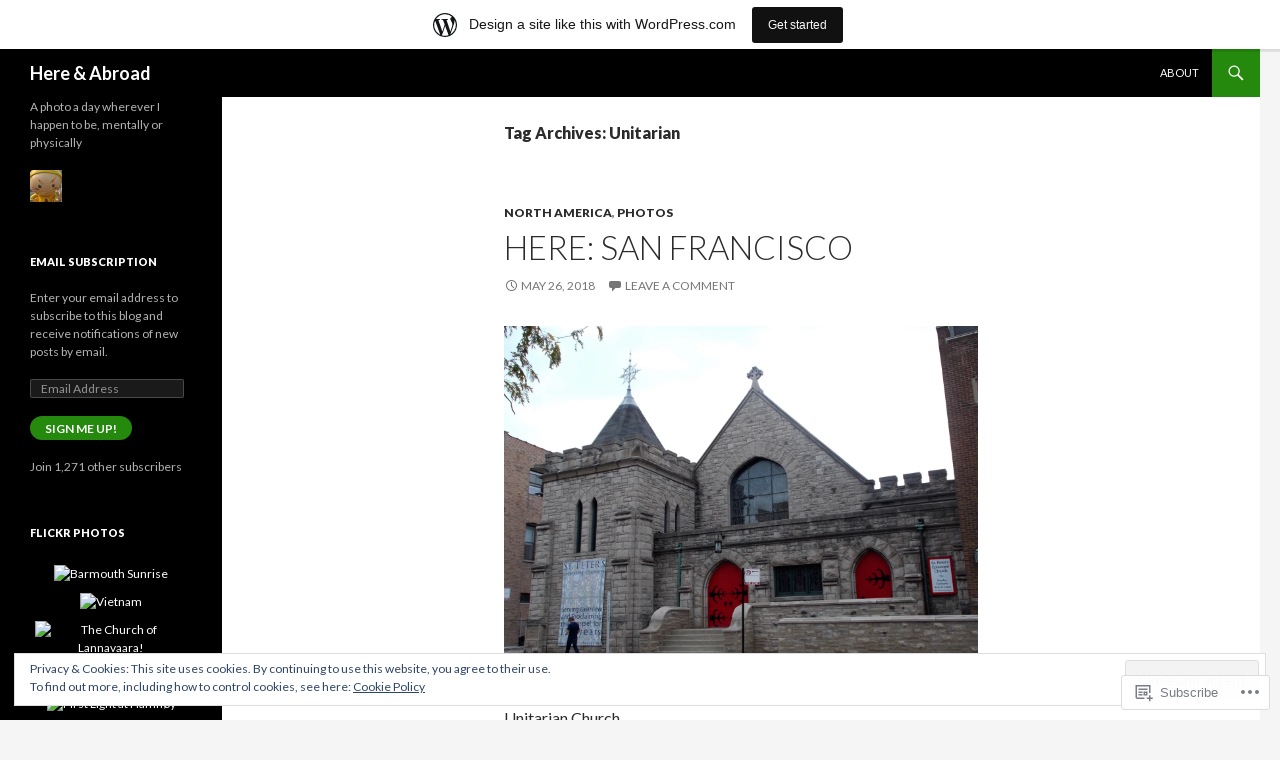

--- FILE ---
content_type: text/html; charset=UTF-8
request_url: https://hereandthere5.wordpress.com/tag/unitarian/
body_size: 26947
content:
<!DOCTYPE html>
<!--[if IE 7]>
<html class="ie ie7" lang="en">
<![endif]-->
<!--[if IE 8]>
<html class="ie ie8" lang="en">
<![endif]-->
<!--[if !(IE 7) & !(IE 8)]><!-->
<html lang="en">
<!--<![endif]-->
<head>
	<meta charset="UTF-8">
	<meta name="viewport" content="width=device-width">
	<title>Unitarian | Here &amp; Abroad</title>
	<link rel="profile" href="https://gmpg.org/xfn/11">
	<link rel="pingback" href="https://hereandthere5.wordpress.com/xmlrpc.php">
	<!--[if lt IE 9]>
	<script src="https://s0.wp.com/wp-content/themes/pub/twentyfourteen/js/html5.js?m=1394055187i&amp;ver=3.7.0"></script>
	<![endif]-->
	<meta name='robots' content='max-image-preview:large' />
<link rel='dns-prefetch' href='//s0.wp.com' />
<link rel='dns-prefetch' href='//fonts-api.wp.com' />
<link rel='dns-prefetch' href='//af.pubmine.com' />
<link href='https://fonts.gstatic.com' crossorigin rel='preconnect' />
<link rel="alternate" type="application/rss+xml" title="Here &amp; Abroad &raquo; Feed" href="https://hereandthere5.wordpress.com/feed/" />
<link rel="alternate" type="application/rss+xml" title="Here &amp; Abroad &raquo; Comments Feed" href="https://hereandthere5.wordpress.com/comments/feed/" />
<link rel="alternate" type="application/rss+xml" title="Here &amp; Abroad &raquo; Unitarian Tag Feed" href="https://hereandthere5.wordpress.com/tag/unitarian/feed/" />
	<script type="text/javascript">
		/* <![CDATA[ */
		function addLoadEvent(func) {
			var oldonload = window.onload;
			if (typeof window.onload != 'function') {
				window.onload = func;
			} else {
				window.onload = function () {
					oldonload();
					func();
				}
			}
		}
		/* ]]> */
	</script>
	<link crossorigin='anonymous' rel='stylesheet' id='all-css-0-1' href='/_static/??-eJxtjEsOwjAMRC9EMBUoiAXiLG6wojTOR7WjiNuTdoGEYDkz7w30alzJSlkhNVO5+ZAFenh6UgFqYy0xkGHsoJQqo5KA6Ivp6EQO8P+AQxzYQlrRRbOnH3zm4j9CwjWShuzNjCsM9LvZ5Ee6T1c72cvpZs/LG8VZRLg=&cssminify=yes' type='text/css' media='all' />
<style id='wp-emoji-styles-inline-css'>

	img.wp-smiley, img.emoji {
		display: inline !important;
		border: none !important;
		box-shadow: none !important;
		height: 1em !important;
		width: 1em !important;
		margin: 0 0.07em !important;
		vertical-align: -0.1em !important;
		background: none !important;
		padding: 0 !important;
	}
/*# sourceURL=wp-emoji-styles-inline-css */
</style>
<link crossorigin='anonymous' rel='stylesheet' id='all-css-2-1' href='/wp-content/plugins/gutenberg-core/v22.4.0/build/styles/block-library/style.min.css?m=1768935615i&cssminify=yes' type='text/css' media='all' />
<style id='wp-block-library-inline-css'>
.has-text-align-justify {
	text-align:justify;
}
.has-text-align-justify{text-align:justify;}

/*# sourceURL=wp-block-library-inline-css */
</style><style id='global-styles-inline-css'>
:root{--wp--preset--aspect-ratio--square: 1;--wp--preset--aspect-ratio--4-3: 4/3;--wp--preset--aspect-ratio--3-4: 3/4;--wp--preset--aspect-ratio--3-2: 3/2;--wp--preset--aspect-ratio--2-3: 2/3;--wp--preset--aspect-ratio--16-9: 16/9;--wp--preset--aspect-ratio--9-16: 9/16;--wp--preset--color--black: #000;--wp--preset--color--cyan-bluish-gray: #abb8c3;--wp--preset--color--white: #fff;--wp--preset--color--pale-pink: #f78da7;--wp--preset--color--vivid-red: #cf2e2e;--wp--preset--color--luminous-vivid-orange: #ff6900;--wp--preset--color--luminous-vivid-amber: #fcb900;--wp--preset--color--light-green-cyan: #7bdcb5;--wp--preset--color--vivid-green-cyan: #00d084;--wp--preset--color--pale-cyan-blue: #8ed1fc;--wp--preset--color--vivid-cyan-blue: #0693e3;--wp--preset--color--vivid-purple: #9b51e0;--wp--preset--color--green: #24890d;--wp--preset--color--dark-gray: #2b2b2b;--wp--preset--color--medium-gray: #767676;--wp--preset--color--light-gray: #f5f5f5;--wp--preset--gradient--vivid-cyan-blue-to-vivid-purple: linear-gradient(135deg,rgb(6,147,227) 0%,rgb(155,81,224) 100%);--wp--preset--gradient--light-green-cyan-to-vivid-green-cyan: linear-gradient(135deg,rgb(122,220,180) 0%,rgb(0,208,130) 100%);--wp--preset--gradient--luminous-vivid-amber-to-luminous-vivid-orange: linear-gradient(135deg,rgb(252,185,0) 0%,rgb(255,105,0) 100%);--wp--preset--gradient--luminous-vivid-orange-to-vivid-red: linear-gradient(135deg,rgb(255,105,0) 0%,rgb(207,46,46) 100%);--wp--preset--gradient--very-light-gray-to-cyan-bluish-gray: linear-gradient(135deg,rgb(238,238,238) 0%,rgb(169,184,195) 100%);--wp--preset--gradient--cool-to-warm-spectrum: linear-gradient(135deg,rgb(74,234,220) 0%,rgb(151,120,209) 20%,rgb(207,42,186) 40%,rgb(238,44,130) 60%,rgb(251,105,98) 80%,rgb(254,248,76) 100%);--wp--preset--gradient--blush-light-purple: linear-gradient(135deg,rgb(255,206,236) 0%,rgb(152,150,240) 100%);--wp--preset--gradient--blush-bordeaux: linear-gradient(135deg,rgb(254,205,165) 0%,rgb(254,45,45) 50%,rgb(107,0,62) 100%);--wp--preset--gradient--luminous-dusk: linear-gradient(135deg,rgb(255,203,112) 0%,rgb(199,81,192) 50%,rgb(65,88,208) 100%);--wp--preset--gradient--pale-ocean: linear-gradient(135deg,rgb(255,245,203) 0%,rgb(182,227,212) 50%,rgb(51,167,181) 100%);--wp--preset--gradient--electric-grass: linear-gradient(135deg,rgb(202,248,128) 0%,rgb(113,206,126) 100%);--wp--preset--gradient--midnight: linear-gradient(135deg,rgb(2,3,129) 0%,rgb(40,116,252) 100%);--wp--preset--font-size--small: 13px;--wp--preset--font-size--medium: 20px;--wp--preset--font-size--large: 36px;--wp--preset--font-size--x-large: 42px;--wp--preset--font-family--albert-sans: 'Albert Sans', sans-serif;--wp--preset--font-family--alegreya: Alegreya, serif;--wp--preset--font-family--arvo: Arvo, serif;--wp--preset--font-family--bodoni-moda: 'Bodoni Moda', serif;--wp--preset--font-family--bricolage-grotesque: 'Bricolage Grotesque', sans-serif;--wp--preset--font-family--cabin: Cabin, sans-serif;--wp--preset--font-family--chivo: Chivo, sans-serif;--wp--preset--font-family--commissioner: Commissioner, sans-serif;--wp--preset--font-family--cormorant: Cormorant, serif;--wp--preset--font-family--courier-prime: 'Courier Prime', monospace;--wp--preset--font-family--crimson-pro: 'Crimson Pro', serif;--wp--preset--font-family--dm-mono: 'DM Mono', monospace;--wp--preset--font-family--dm-sans: 'DM Sans', sans-serif;--wp--preset--font-family--dm-serif-display: 'DM Serif Display', serif;--wp--preset--font-family--domine: Domine, serif;--wp--preset--font-family--eb-garamond: 'EB Garamond', serif;--wp--preset--font-family--epilogue: Epilogue, sans-serif;--wp--preset--font-family--fahkwang: Fahkwang, sans-serif;--wp--preset--font-family--figtree: Figtree, sans-serif;--wp--preset--font-family--fira-sans: 'Fira Sans', sans-serif;--wp--preset--font-family--fjalla-one: 'Fjalla One', sans-serif;--wp--preset--font-family--fraunces: Fraunces, serif;--wp--preset--font-family--gabarito: Gabarito, system-ui;--wp--preset--font-family--ibm-plex-mono: 'IBM Plex Mono', monospace;--wp--preset--font-family--ibm-plex-sans: 'IBM Plex Sans', sans-serif;--wp--preset--font-family--ibarra-real-nova: 'Ibarra Real Nova', serif;--wp--preset--font-family--instrument-serif: 'Instrument Serif', serif;--wp--preset--font-family--inter: Inter, sans-serif;--wp--preset--font-family--josefin-sans: 'Josefin Sans', sans-serif;--wp--preset--font-family--jost: Jost, sans-serif;--wp--preset--font-family--libre-baskerville: 'Libre Baskerville', serif;--wp--preset--font-family--libre-franklin: 'Libre Franklin', sans-serif;--wp--preset--font-family--literata: Literata, serif;--wp--preset--font-family--lora: Lora, serif;--wp--preset--font-family--merriweather: Merriweather, serif;--wp--preset--font-family--montserrat: Montserrat, sans-serif;--wp--preset--font-family--newsreader: Newsreader, serif;--wp--preset--font-family--noto-sans-mono: 'Noto Sans Mono', sans-serif;--wp--preset--font-family--nunito: Nunito, sans-serif;--wp--preset--font-family--open-sans: 'Open Sans', sans-serif;--wp--preset--font-family--overpass: Overpass, sans-serif;--wp--preset--font-family--pt-serif: 'PT Serif', serif;--wp--preset--font-family--petrona: Petrona, serif;--wp--preset--font-family--piazzolla: Piazzolla, serif;--wp--preset--font-family--playfair-display: 'Playfair Display', serif;--wp--preset--font-family--plus-jakarta-sans: 'Plus Jakarta Sans', sans-serif;--wp--preset--font-family--poppins: Poppins, sans-serif;--wp--preset--font-family--raleway: Raleway, sans-serif;--wp--preset--font-family--roboto: Roboto, sans-serif;--wp--preset--font-family--roboto-slab: 'Roboto Slab', serif;--wp--preset--font-family--rubik: Rubik, sans-serif;--wp--preset--font-family--rufina: Rufina, serif;--wp--preset--font-family--sora: Sora, sans-serif;--wp--preset--font-family--source-sans-3: 'Source Sans 3', sans-serif;--wp--preset--font-family--source-serif-4: 'Source Serif 4', serif;--wp--preset--font-family--space-mono: 'Space Mono', monospace;--wp--preset--font-family--syne: Syne, sans-serif;--wp--preset--font-family--texturina: Texturina, serif;--wp--preset--font-family--urbanist: Urbanist, sans-serif;--wp--preset--font-family--work-sans: 'Work Sans', sans-serif;--wp--preset--spacing--20: 0.44rem;--wp--preset--spacing--30: 0.67rem;--wp--preset--spacing--40: 1rem;--wp--preset--spacing--50: 1.5rem;--wp--preset--spacing--60: 2.25rem;--wp--preset--spacing--70: 3.38rem;--wp--preset--spacing--80: 5.06rem;--wp--preset--shadow--natural: 6px 6px 9px rgba(0, 0, 0, 0.2);--wp--preset--shadow--deep: 12px 12px 50px rgba(0, 0, 0, 0.4);--wp--preset--shadow--sharp: 6px 6px 0px rgba(0, 0, 0, 0.2);--wp--preset--shadow--outlined: 6px 6px 0px -3px rgb(255, 255, 255), 6px 6px rgb(0, 0, 0);--wp--preset--shadow--crisp: 6px 6px 0px rgb(0, 0, 0);}:where(body) { margin: 0; }:where(.is-layout-flex){gap: 0.5em;}:where(.is-layout-grid){gap: 0.5em;}body .is-layout-flex{display: flex;}.is-layout-flex{flex-wrap: wrap;align-items: center;}.is-layout-flex > :is(*, div){margin: 0;}body .is-layout-grid{display: grid;}.is-layout-grid > :is(*, div){margin: 0;}body{padding-top: 0px;padding-right: 0px;padding-bottom: 0px;padding-left: 0px;}:root :where(.wp-element-button, .wp-block-button__link){background-color: #32373c;border-width: 0;color: #fff;font-family: inherit;font-size: inherit;font-style: inherit;font-weight: inherit;letter-spacing: inherit;line-height: inherit;padding-top: calc(0.667em + 2px);padding-right: calc(1.333em + 2px);padding-bottom: calc(0.667em + 2px);padding-left: calc(1.333em + 2px);text-decoration: none;text-transform: inherit;}.has-black-color{color: var(--wp--preset--color--black) !important;}.has-cyan-bluish-gray-color{color: var(--wp--preset--color--cyan-bluish-gray) !important;}.has-white-color{color: var(--wp--preset--color--white) !important;}.has-pale-pink-color{color: var(--wp--preset--color--pale-pink) !important;}.has-vivid-red-color{color: var(--wp--preset--color--vivid-red) !important;}.has-luminous-vivid-orange-color{color: var(--wp--preset--color--luminous-vivid-orange) !important;}.has-luminous-vivid-amber-color{color: var(--wp--preset--color--luminous-vivid-amber) !important;}.has-light-green-cyan-color{color: var(--wp--preset--color--light-green-cyan) !important;}.has-vivid-green-cyan-color{color: var(--wp--preset--color--vivid-green-cyan) !important;}.has-pale-cyan-blue-color{color: var(--wp--preset--color--pale-cyan-blue) !important;}.has-vivid-cyan-blue-color{color: var(--wp--preset--color--vivid-cyan-blue) !important;}.has-vivid-purple-color{color: var(--wp--preset--color--vivid-purple) !important;}.has-green-color{color: var(--wp--preset--color--green) !important;}.has-dark-gray-color{color: var(--wp--preset--color--dark-gray) !important;}.has-medium-gray-color{color: var(--wp--preset--color--medium-gray) !important;}.has-light-gray-color{color: var(--wp--preset--color--light-gray) !important;}.has-black-background-color{background-color: var(--wp--preset--color--black) !important;}.has-cyan-bluish-gray-background-color{background-color: var(--wp--preset--color--cyan-bluish-gray) !important;}.has-white-background-color{background-color: var(--wp--preset--color--white) !important;}.has-pale-pink-background-color{background-color: var(--wp--preset--color--pale-pink) !important;}.has-vivid-red-background-color{background-color: var(--wp--preset--color--vivid-red) !important;}.has-luminous-vivid-orange-background-color{background-color: var(--wp--preset--color--luminous-vivid-orange) !important;}.has-luminous-vivid-amber-background-color{background-color: var(--wp--preset--color--luminous-vivid-amber) !important;}.has-light-green-cyan-background-color{background-color: var(--wp--preset--color--light-green-cyan) !important;}.has-vivid-green-cyan-background-color{background-color: var(--wp--preset--color--vivid-green-cyan) !important;}.has-pale-cyan-blue-background-color{background-color: var(--wp--preset--color--pale-cyan-blue) !important;}.has-vivid-cyan-blue-background-color{background-color: var(--wp--preset--color--vivid-cyan-blue) !important;}.has-vivid-purple-background-color{background-color: var(--wp--preset--color--vivid-purple) !important;}.has-green-background-color{background-color: var(--wp--preset--color--green) !important;}.has-dark-gray-background-color{background-color: var(--wp--preset--color--dark-gray) !important;}.has-medium-gray-background-color{background-color: var(--wp--preset--color--medium-gray) !important;}.has-light-gray-background-color{background-color: var(--wp--preset--color--light-gray) !important;}.has-black-border-color{border-color: var(--wp--preset--color--black) !important;}.has-cyan-bluish-gray-border-color{border-color: var(--wp--preset--color--cyan-bluish-gray) !important;}.has-white-border-color{border-color: var(--wp--preset--color--white) !important;}.has-pale-pink-border-color{border-color: var(--wp--preset--color--pale-pink) !important;}.has-vivid-red-border-color{border-color: var(--wp--preset--color--vivid-red) !important;}.has-luminous-vivid-orange-border-color{border-color: var(--wp--preset--color--luminous-vivid-orange) !important;}.has-luminous-vivid-amber-border-color{border-color: var(--wp--preset--color--luminous-vivid-amber) !important;}.has-light-green-cyan-border-color{border-color: var(--wp--preset--color--light-green-cyan) !important;}.has-vivid-green-cyan-border-color{border-color: var(--wp--preset--color--vivid-green-cyan) !important;}.has-pale-cyan-blue-border-color{border-color: var(--wp--preset--color--pale-cyan-blue) !important;}.has-vivid-cyan-blue-border-color{border-color: var(--wp--preset--color--vivid-cyan-blue) !important;}.has-vivid-purple-border-color{border-color: var(--wp--preset--color--vivid-purple) !important;}.has-green-border-color{border-color: var(--wp--preset--color--green) !important;}.has-dark-gray-border-color{border-color: var(--wp--preset--color--dark-gray) !important;}.has-medium-gray-border-color{border-color: var(--wp--preset--color--medium-gray) !important;}.has-light-gray-border-color{border-color: var(--wp--preset--color--light-gray) !important;}.has-vivid-cyan-blue-to-vivid-purple-gradient-background{background: var(--wp--preset--gradient--vivid-cyan-blue-to-vivid-purple) !important;}.has-light-green-cyan-to-vivid-green-cyan-gradient-background{background: var(--wp--preset--gradient--light-green-cyan-to-vivid-green-cyan) !important;}.has-luminous-vivid-amber-to-luminous-vivid-orange-gradient-background{background: var(--wp--preset--gradient--luminous-vivid-amber-to-luminous-vivid-orange) !important;}.has-luminous-vivid-orange-to-vivid-red-gradient-background{background: var(--wp--preset--gradient--luminous-vivid-orange-to-vivid-red) !important;}.has-very-light-gray-to-cyan-bluish-gray-gradient-background{background: var(--wp--preset--gradient--very-light-gray-to-cyan-bluish-gray) !important;}.has-cool-to-warm-spectrum-gradient-background{background: var(--wp--preset--gradient--cool-to-warm-spectrum) !important;}.has-blush-light-purple-gradient-background{background: var(--wp--preset--gradient--blush-light-purple) !important;}.has-blush-bordeaux-gradient-background{background: var(--wp--preset--gradient--blush-bordeaux) !important;}.has-luminous-dusk-gradient-background{background: var(--wp--preset--gradient--luminous-dusk) !important;}.has-pale-ocean-gradient-background{background: var(--wp--preset--gradient--pale-ocean) !important;}.has-electric-grass-gradient-background{background: var(--wp--preset--gradient--electric-grass) !important;}.has-midnight-gradient-background{background: var(--wp--preset--gradient--midnight) !important;}.has-small-font-size{font-size: var(--wp--preset--font-size--small) !important;}.has-medium-font-size{font-size: var(--wp--preset--font-size--medium) !important;}.has-large-font-size{font-size: var(--wp--preset--font-size--large) !important;}.has-x-large-font-size{font-size: var(--wp--preset--font-size--x-large) !important;}.has-albert-sans-font-family{font-family: var(--wp--preset--font-family--albert-sans) !important;}.has-alegreya-font-family{font-family: var(--wp--preset--font-family--alegreya) !important;}.has-arvo-font-family{font-family: var(--wp--preset--font-family--arvo) !important;}.has-bodoni-moda-font-family{font-family: var(--wp--preset--font-family--bodoni-moda) !important;}.has-bricolage-grotesque-font-family{font-family: var(--wp--preset--font-family--bricolage-grotesque) !important;}.has-cabin-font-family{font-family: var(--wp--preset--font-family--cabin) !important;}.has-chivo-font-family{font-family: var(--wp--preset--font-family--chivo) !important;}.has-commissioner-font-family{font-family: var(--wp--preset--font-family--commissioner) !important;}.has-cormorant-font-family{font-family: var(--wp--preset--font-family--cormorant) !important;}.has-courier-prime-font-family{font-family: var(--wp--preset--font-family--courier-prime) !important;}.has-crimson-pro-font-family{font-family: var(--wp--preset--font-family--crimson-pro) !important;}.has-dm-mono-font-family{font-family: var(--wp--preset--font-family--dm-mono) !important;}.has-dm-sans-font-family{font-family: var(--wp--preset--font-family--dm-sans) !important;}.has-dm-serif-display-font-family{font-family: var(--wp--preset--font-family--dm-serif-display) !important;}.has-domine-font-family{font-family: var(--wp--preset--font-family--domine) !important;}.has-eb-garamond-font-family{font-family: var(--wp--preset--font-family--eb-garamond) !important;}.has-epilogue-font-family{font-family: var(--wp--preset--font-family--epilogue) !important;}.has-fahkwang-font-family{font-family: var(--wp--preset--font-family--fahkwang) !important;}.has-figtree-font-family{font-family: var(--wp--preset--font-family--figtree) !important;}.has-fira-sans-font-family{font-family: var(--wp--preset--font-family--fira-sans) !important;}.has-fjalla-one-font-family{font-family: var(--wp--preset--font-family--fjalla-one) !important;}.has-fraunces-font-family{font-family: var(--wp--preset--font-family--fraunces) !important;}.has-gabarito-font-family{font-family: var(--wp--preset--font-family--gabarito) !important;}.has-ibm-plex-mono-font-family{font-family: var(--wp--preset--font-family--ibm-plex-mono) !important;}.has-ibm-plex-sans-font-family{font-family: var(--wp--preset--font-family--ibm-plex-sans) !important;}.has-ibarra-real-nova-font-family{font-family: var(--wp--preset--font-family--ibarra-real-nova) !important;}.has-instrument-serif-font-family{font-family: var(--wp--preset--font-family--instrument-serif) !important;}.has-inter-font-family{font-family: var(--wp--preset--font-family--inter) !important;}.has-josefin-sans-font-family{font-family: var(--wp--preset--font-family--josefin-sans) !important;}.has-jost-font-family{font-family: var(--wp--preset--font-family--jost) !important;}.has-libre-baskerville-font-family{font-family: var(--wp--preset--font-family--libre-baskerville) !important;}.has-libre-franklin-font-family{font-family: var(--wp--preset--font-family--libre-franklin) !important;}.has-literata-font-family{font-family: var(--wp--preset--font-family--literata) !important;}.has-lora-font-family{font-family: var(--wp--preset--font-family--lora) !important;}.has-merriweather-font-family{font-family: var(--wp--preset--font-family--merriweather) !important;}.has-montserrat-font-family{font-family: var(--wp--preset--font-family--montserrat) !important;}.has-newsreader-font-family{font-family: var(--wp--preset--font-family--newsreader) !important;}.has-noto-sans-mono-font-family{font-family: var(--wp--preset--font-family--noto-sans-mono) !important;}.has-nunito-font-family{font-family: var(--wp--preset--font-family--nunito) !important;}.has-open-sans-font-family{font-family: var(--wp--preset--font-family--open-sans) !important;}.has-overpass-font-family{font-family: var(--wp--preset--font-family--overpass) !important;}.has-pt-serif-font-family{font-family: var(--wp--preset--font-family--pt-serif) !important;}.has-petrona-font-family{font-family: var(--wp--preset--font-family--petrona) !important;}.has-piazzolla-font-family{font-family: var(--wp--preset--font-family--piazzolla) !important;}.has-playfair-display-font-family{font-family: var(--wp--preset--font-family--playfair-display) !important;}.has-plus-jakarta-sans-font-family{font-family: var(--wp--preset--font-family--plus-jakarta-sans) !important;}.has-poppins-font-family{font-family: var(--wp--preset--font-family--poppins) !important;}.has-raleway-font-family{font-family: var(--wp--preset--font-family--raleway) !important;}.has-roboto-font-family{font-family: var(--wp--preset--font-family--roboto) !important;}.has-roboto-slab-font-family{font-family: var(--wp--preset--font-family--roboto-slab) !important;}.has-rubik-font-family{font-family: var(--wp--preset--font-family--rubik) !important;}.has-rufina-font-family{font-family: var(--wp--preset--font-family--rufina) !important;}.has-sora-font-family{font-family: var(--wp--preset--font-family--sora) !important;}.has-source-sans-3-font-family{font-family: var(--wp--preset--font-family--source-sans-3) !important;}.has-source-serif-4-font-family{font-family: var(--wp--preset--font-family--source-serif-4) !important;}.has-space-mono-font-family{font-family: var(--wp--preset--font-family--space-mono) !important;}.has-syne-font-family{font-family: var(--wp--preset--font-family--syne) !important;}.has-texturina-font-family{font-family: var(--wp--preset--font-family--texturina) !important;}.has-urbanist-font-family{font-family: var(--wp--preset--font-family--urbanist) !important;}.has-work-sans-font-family{font-family: var(--wp--preset--font-family--work-sans) !important;}
/*# sourceURL=global-styles-inline-css */
</style>

<style id='classic-theme-styles-inline-css'>
.wp-block-button__link{background-color:#32373c;border-radius:9999px;box-shadow:none;color:#fff;font-size:1.125em;padding:calc(.667em + 2px) calc(1.333em + 2px);text-decoration:none}.wp-block-file__button{background:#32373c;color:#fff}.wp-block-accordion-heading{margin:0}.wp-block-accordion-heading__toggle{background-color:inherit!important;color:inherit!important}.wp-block-accordion-heading__toggle:not(:focus-visible){outline:none}.wp-block-accordion-heading__toggle:focus,.wp-block-accordion-heading__toggle:hover{background-color:inherit!important;border:none;box-shadow:none;color:inherit;padding:var(--wp--preset--spacing--20,1em) 0;text-decoration:none}.wp-block-accordion-heading__toggle:focus-visible{outline:auto;outline-offset:0}
/*# sourceURL=/wp-content/plugins/gutenberg-core/v22.4.0/build/styles/block-library/classic.min.css */
</style>
<link crossorigin='anonymous' rel='stylesheet' id='all-css-4-1' href='/_static/??-eJx9jUsOwjAMRC+EY6UgCAvEWZrEKoG4jWq3hduTLvisurFG1nszuBQIQ6/UK5Y8dakXDIPPQ3gINsY6Y0ESl0ww0mwOGJPolwDRVyYTRHb4V8QT/LpGqn8ura4EU0wtZeKKbWlLih1p1eWTQem5rZQ6A96XkUSgXk4Tg97qlqzelS/26KzbN835dH8DjlpbIA==&cssminify=yes' type='text/css' media='all' />
<link rel='stylesheet' id='twentyfourteen-lato-css' href='https://fonts-api.wp.com/css?family=Lato%3A300%2C400%2C700%2C900%2C300italic%2C400italic%2C700italic&#038;subset=latin%2Clatin-ext&#038;display=fallback' media='all' />
<link crossorigin='anonymous' rel='stylesheet' id='all-css-6-1' href='/_static/??-eJyVjcEOwjAMQ3+IYQ2GxgXxKYhFYXRrk2pJNe3vqRAHDly42dazjTU3pOIsjlSaHMsYxDCx5zvNH4+kKrgFIYwsvITasN9yT2Y7fI36kxMbchngaw22h5bFmQXmW+Q/+EpiiErz++SaLm1/Oh7OXd920wvs3ksF&cssminify=yes' type='text/css' media='all' />
<link crossorigin='anonymous' rel='stylesheet' id='all-css-8-1' href='/_static/??-eJx9jcEOAiEMRH9IrGajZg/Gb9nFgmihhJaQ/XtRD+plb/Mm8zLQsrGcFJOC3jCiQK4zaOvF4rgWRUxgRUB0ITQtW47bzhv4MWM1maoPSaCFq0cVcBTso3ystX3Bmdj36N8vX1yTPLIhtpMGTn9gHE2hvNRLPO+Pu2E4jeN4uD8BJItWeQ==&cssminify=yes' type='text/css' media='all' />
<link crossorigin='anonymous' rel='stylesheet' id='print-css-9-1' href='/wp-content/mu-plugins/global-print/global-print.css?m=1465851035i&cssminify=yes' type='text/css' media='print' />
<style id='jetpack-global-styles-frontend-style-inline-css'>
:root { --font-headings: unset; --font-base: unset; --font-headings-default: -apple-system,BlinkMacSystemFont,"Segoe UI",Roboto,Oxygen-Sans,Ubuntu,Cantarell,"Helvetica Neue",sans-serif; --font-base-default: -apple-system,BlinkMacSystemFont,"Segoe UI",Roboto,Oxygen-Sans,Ubuntu,Cantarell,"Helvetica Neue",sans-serif;}
/*# sourceURL=jetpack-global-styles-frontend-style-inline-css */
</style>
<link crossorigin='anonymous' rel='stylesheet' id='all-css-12-1' href='/_static/??-eJyNjcEKwjAQRH/IuFQj9SJ+isRsSLZusqWbUPx7W+lFBPEyzMDMPJhH46XUUCrkZkZukYrCEOro/GPLkEVWwcZBQZObAjrE59tSiXuvuoP/n25UPKh4cmxYouhH+HqrKeSFmyxElrvjX7iZMIaqsFQ2b+JEaFxBw6R13V7zpetPx8PZ9p0dXpQMX7Y=&cssminify=yes' type='text/css' media='all' />
<script id="wpcom-actionbar-placeholder-js-extra">
var actionbardata = {"siteID":"24595587","postID":"0","siteURL":"https://hereandthere5.wordpress.com","xhrURL":"https://hereandthere5.wordpress.com/wp-admin/admin-ajax.php","nonce":"9ac09ab596","isLoggedIn":"","statusMessage":"","subsEmailDefault":"instantly","proxyScriptUrl":"https://s0.wp.com/wp-content/js/wpcom-proxy-request.js?m=1513050504i&amp;ver=20211021","i18n":{"followedText":"New posts from this site will now appear in your \u003Ca href=\"https://wordpress.com/reader\"\u003EReader\u003C/a\u003E","foldBar":"Collapse this bar","unfoldBar":"Expand this bar","shortLinkCopied":"Shortlink copied to clipboard."}};
//# sourceURL=wpcom-actionbar-placeholder-js-extra
</script>
<script id="jetpack-mu-wpcom-settings-js-before">
var JETPACK_MU_WPCOM_SETTINGS = {"assetsUrl":"https://s0.wp.com/wp-content/mu-plugins/jetpack-mu-wpcom-plugin/moon/jetpack_vendor/automattic/jetpack-mu-wpcom/src/build/"};
//# sourceURL=jetpack-mu-wpcom-settings-js-before
</script>
<script crossorigin='anonymous' type='text/javascript'  src='/_static/??-eJyFjcsOwiAQRX/IKbXG18L4LRQIgcCADBT791Kr0bhxdSe595xhNYIImBVmZokllyGmcJ87SxvWOoPCFaloKe2tqDS/ovMG/47AG514Vt/j97fRBQ3RFW2QWA1JckkgHCdaRcJHNg1LAAYELWP6VfjyERipVX6C6wljaeRkVG3U1V+2x6Hf7/rD6WwfzC5ZvQ=='></script>
<script id="rlt-proxy-js-after">
	rltInitialize( {"token":null,"iframeOrigins":["https:\/\/widgets.wp.com"]} );
//# sourceURL=rlt-proxy-js-after
</script>
<link rel="EditURI" type="application/rsd+xml" title="RSD" href="https://hereandthere5.wordpress.com/xmlrpc.php?rsd" />
<meta name="generator" content="WordPress.com" />

<!-- Jetpack Open Graph Tags -->
<meta property="og:type" content="website" />
<meta property="og:title" content="Unitarian &#8211; Here &amp; Abroad" />
<meta property="og:url" content="https://hereandthere5.wordpress.com/tag/unitarian/" />
<meta property="og:site_name" content="Here &amp; Abroad" />
<meta property="og:image" content="https://secure.gravatar.com/blavatar/e74ab3fe1d3afe91ec351797f1ae1bf7accd8439c452e9e4ab8429993e7b1a88?s=200&#038;ts=1769505663" />
<meta property="og:image:width" content="200" />
<meta property="og:image:height" content="200" />
<meta property="og:image:alt" content="" />
<meta property="og:locale" content="en_US" />
<meta property="fb:app_id" content="249643311490" />
<meta name="twitter:creator" content="@smkelly53" />

<!-- End Jetpack Open Graph Tags -->
<link rel="shortcut icon" type="image/x-icon" href="https://secure.gravatar.com/blavatar/e74ab3fe1d3afe91ec351797f1ae1bf7accd8439c452e9e4ab8429993e7b1a88?s=32" sizes="16x16" />
<link rel="icon" type="image/x-icon" href="https://secure.gravatar.com/blavatar/e74ab3fe1d3afe91ec351797f1ae1bf7accd8439c452e9e4ab8429993e7b1a88?s=32" sizes="16x16" />
<link rel="apple-touch-icon" href="https://secure.gravatar.com/blavatar/e74ab3fe1d3afe91ec351797f1ae1bf7accd8439c452e9e4ab8429993e7b1a88?s=114" />
<link rel='openid.server' href='https://hereandthere5.wordpress.com/?openidserver=1' />
<link rel='openid.delegate' href='https://hereandthere5.wordpress.com/' />
<link rel="search" type="application/opensearchdescription+xml" href="https://hereandthere5.wordpress.com/osd.xml" title="Here &#38; Abroad" />
<link rel="search" type="application/opensearchdescription+xml" href="https://s1.wp.com/opensearch.xml" title="WordPress.com" />
		<style type="text/css">
			.recentcomments a {
				display: inline !important;
				padding: 0 !important;
				margin: 0 !important;
			}

			table.recentcommentsavatartop img.avatar, table.recentcommentsavatarend img.avatar {
				border: 0px;
				margin: 0;
			}

			table.recentcommentsavatartop a, table.recentcommentsavatarend a {
				border: 0px !important;
				background-color: transparent !important;
			}

			td.recentcommentsavatarend, td.recentcommentsavatartop {
				padding: 0px 0px 1px 0px;
				margin: 0px;
			}

			td.recentcommentstextend {
				border: none !important;
				padding: 0px 0px 2px 10px;
			}

			.rtl td.recentcommentstextend {
				padding: 0px 10px 2px 0px;
			}

			td.recentcommentstexttop {
				border: none;
				padding: 0px 0px 0px 10px;
			}

			.rtl td.recentcommentstexttop {
				padding: 0px 10px 0px 0px;
			}
		</style>
		<meta name="description" content="Posts about Unitarian written by smkelly8" />
<script>
var wa_client = {}; wa_client.cmd = []; wa_client.config = { 'blog_id': 24595587, 'blog_language': 'en', 'is_wordads': false, 'hosting_type': 0, 'afp_account_id': null, 'afp_host_id': 5038568878849053, 'theme': 'pub/twentyfourteen', '_': { 'title': 'Advertisement', 'privacy_settings': 'Privacy Settings' }, 'formats': [ 'belowpost', 'bottom_sticky', 'sidebar_sticky_right', 'sidebar', 'gutenberg_rectangle', 'gutenberg_leaderboard', 'gutenberg_mobile_leaderboard', 'gutenberg_skyscraper' ] };
</script>
		<script type="text/javascript">

			window.doNotSellCallback = function() {

				var linkElements = [
					'a[href="https://wordpress.com/?ref=footer_blog"]',
					'a[href="https://wordpress.com/?ref=footer_website"]',
					'a[href="https://wordpress.com/?ref=vertical_footer"]',
					'a[href^="https://wordpress.com/?ref=footer_segment_"]',
				].join(',');

				var dnsLink = document.createElement( 'a' );
				dnsLink.href = 'https://wordpress.com/advertising-program-optout/';
				dnsLink.classList.add( 'do-not-sell-link' );
				dnsLink.rel = 'nofollow';
				dnsLink.style.marginLeft = '0.5em';
				dnsLink.textContent = 'Do Not Sell or Share My Personal Information';

				var creditLinks = document.querySelectorAll( linkElements );

				if ( 0 === creditLinks.length ) {
					return false;
				}

				Array.prototype.forEach.call( creditLinks, function( el ) {
					el.insertAdjacentElement( 'afterend', dnsLink );
				});

				return true;
			};

		</script>
		<script type="text/javascript">
	window.google_analytics_uacct = "UA-52447-2";
</script>

<script type="text/javascript">
	var _gaq = _gaq || [];
	_gaq.push(['_setAccount', 'UA-52447-2']);
	_gaq.push(['_gat._anonymizeIp']);
	_gaq.push(['_setDomainName', 'wordpress.com']);
	_gaq.push(['_initData']);
	_gaq.push(['_trackPageview']);

	(function() {
		var ga = document.createElement('script'); ga.type = 'text/javascript'; ga.async = true;
		ga.src = ('https:' == document.location.protocol ? 'https://ssl' : 'http://www') + '.google-analytics.com/ga.js';
		(document.getElementsByTagName('head')[0] || document.getElementsByTagName('body')[0]).appendChild(ga);
	})();
</script>
<link crossorigin='anonymous' rel='stylesheet' id='all-css-2-3' href='/_static/??-eJydjsEKwjAQRH/IdKlFiwfxU6TdhLhtkg3ZLPl9FVQUvOhtZngzDLRskFN1qUJUk4N6SgKNrHdVYNJ64WJ8IfuuOxTZwPfq4mqecH14iMwJzpQQ5sC4Ckij7MqvC5GtBieAU2EVF17QM/jvklKwIDoLFsqV+AZ/uC5Sui+f4rEfd8Nh3A/9drkCbe10vQ==&cssminify=yes' type='text/css' media='all' />
</head>

<body class="archive tag tag-unitarian tag-309351 wp-embed-responsive wp-theme-pubtwentyfourteen customizer-styles-applied masthead-fixed list-view full-width jetpack-reblog-enabled has-marketing-bar has-marketing-bar-theme-twenty-fourteen">
<div id="page" class="hfeed site">
	
	<header id="masthead" class="site-header">
		<div class="header-main">
			<h1 class="site-title"><a href="https://hereandthere5.wordpress.com/" rel="home">Here &amp; Abroad</a></h1>

			<div class="search-toggle">
				<a href="#search-container" class="screen-reader-text" aria-expanded="false" aria-controls="search-container">Search</a>
			</div>

			<nav id="primary-navigation" class="site-navigation primary-navigation">
				<button class="menu-toggle">Primary Menu</button>
				<a class="screen-reader-text skip-link" href="#content">Skip to content</a>
				<div id="primary-menu" class="nav-menu"><ul>
<li class="page_item page-item-2"><a href="https://hereandthere5.wordpress.com/about/">About</a></li>
</ul></div>
			</nav>
		</div>

		<div id="search-container" class="search-box-wrapper hide">
			<div class="search-box">
				<form role="search" method="get" class="search-form" action="https://hereandthere5.wordpress.com/">
				<label>
					<span class="screen-reader-text">Search for:</span>
					<input type="search" class="search-field" placeholder="Search &hellip;" value="" name="s" />
				</label>
				<input type="submit" class="search-submit" value="Search" />
			</form>			</div>
		</div>
	</header><!-- #masthead -->

	<div id="main" class="site-main">

	<section id="primary" class="content-area">
		<div id="content" class="site-content" role="main">

			
			<header class="archive-header">
				<h1 class="archive-title">
				Tag Archives: Unitarian				</h1>

							</header><!-- .archive-header -->

				
<article id="post-3398" class="post-3398 post type-post status-publish format-standard hentry category-north-america category-photos tag-church tag-san-francisco tag-unitarian">
	
	<header class="entry-header">
				<div class="entry-meta">
			<span class="cat-links"><a href="https://hereandthere5.wordpress.com/category/north-america/" rel="category tag">North America</a>, <a href="https://hereandthere5.wordpress.com/category/photos/" rel="category tag">photos</a></span>
		</div>
			<h1 class="entry-title"><a href="https://hereandthere5.wordpress.com/2018/05/26/here-san-francisco/" rel="bookmark">Here: San Francisco</a></h1>
		<div class="entry-meta">
			<span class="entry-date"><a href="https://hereandthere5.wordpress.com/2018/05/26/here-san-francisco/" rel="bookmark"><time class="entry-date" datetime="2018-05-26T00:47:27+00:00">May 26, 2018</time></a></span> <span class="byline"><span class="author vcard"><a class="url fn n" href="https://hereandthere5.wordpress.com/author/smkelly8/" rel="author">smkelly8</a></span></span>			<span class="comments-link"><a href="https://hereandthere5.wordpress.com/2018/05/26/here-san-francisco/#respond">Leave a comment</a></span>
						</div><!-- .entry-meta -->
	</header><!-- .entry-header -->

		<div class="entry-content">
		<p><img data-attachment-id="3397" data-permalink="https://hereandthere5.wordpress.com/fullsizeoutput_1b0/" data-orig-file="https://hereandthere5.wordpress.com/wp-content/uploads/2018/05/fullsizeoutput_1b0.jpeg" data-orig-size="4608,3456" data-comments-opened="1" data-image-meta="{&quot;aperture&quot;:&quot;3.9&quot;,&quot;credit&quot;:&quot;&quot;,&quot;camera&quot;:&quot;COOLPIX L26&quot;,&quot;caption&quot;:&quot;&quot;,&quot;created_timestamp&quot;:&quot;1345028652&quot;,&quot;copyright&quot;:&quot;&quot;,&quot;focal_length&quot;:&quot;6.9&quot;,&quot;iso&quot;:&quot;80&quot;,&quot;shutter_speed&quot;:&quot;0.004&quot;,&quot;title&quot;:&quot;&quot;,&quot;orientation&quot;:&quot;1&quot;}" data-image-title="fullsizeoutput_1b0" data-image-description="" data-image-caption="" data-medium-file="https://hereandthere5.wordpress.com/wp-content/uploads/2018/05/fullsizeoutput_1b0.jpeg?w=300" data-large-file="https://hereandthere5.wordpress.com/wp-content/uploads/2018/05/fullsizeoutput_1b0.jpeg?w=474" class="alignnone size-full wp-image-3397" src="https://hereandthere5.wordpress.com/wp-content/uploads/2018/05/fullsizeoutput_1b0.jpeg?w=474" alt="fullsizeoutput_1b0.jpeg"   srcset="https://hereandthere5.wordpress.com/wp-content/uploads/2018/05/fullsizeoutput_1b0.jpeg 4608w, https://hereandthere5.wordpress.com/wp-content/uploads/2018/05/fullsizeoutput_1b0.jpeg?w=150&amp;h=113 150w, https://hereandthere5.wordpress.com/wp-content/uploads/2018/05/fullsizeoutput_1b0.jpeg?w=300&amp;h=225 300w, https://hereandthere5.wordpress.com/wp-content/uploads/2018/05/fullsizeoutput_1b0.jpeg?w=768&amp;h=576 768w, https://hereandthere5.wordpress.com/wp-content/uploads/2018/05/fullsizeoutput_1b0.jpeg?w=1024&amp;h=768 1024w, https://hereandthere5.wordpress.com/wp-content/uploads/2018/05/fullsizeoutput_1b0.jpeg?w=1440&amp;h=1080 1440w" sizes="(max-width: 4608px) 100vw, 4608px" /></p>
<p>Unitarian Church</p>
<div id="jp-post-flair" class="sharedaddy sd-like-enabled sd-sharing-enabled"><div class="sharedaddy sd-sharing-enabled"><div class="robots-nocontent sd-block sd-social sd-social-icon sd-sharing"><h3 class="sd-title">Share this:</h3><div class="sd-content"><ul><li class="share-twitter"><a rel="nofollow noopener noreferrer"
				data-shared="sharing-twitter-3398"
				class="share-twitter sd-button share-icon no-text"
				href="https://hereandthere5.wordpress.com/2018/05/26/here-san-francisco/?share=twitter"
				target="_blank"
				aria-labelledby="sharing-twitter-3398"
				>
				<span id="sharing-twitter-3398" hidden>Share on X (Opens in new window)</span>
				<span>X</span>
			</a></li><li class="share-facebook"><a rel="nofollow noopener noreferrer"
				data-shared="sharing-facebook-3398"
				class="share-facebook sd-button share-icon no-text"
				href="https://hereandthere5.wordpress.com/2018/05/26/here-san-francisco/?share=facebook"
				target="_blank"
				aria-labelledby="sharing-facebook-3398"
				>
				<span id="sharing-facebook-3398" hidden>Share on Facebook (Opens in new window)</span>
				<span>Facebook</span>
			</a></li><li class="share-tumblr"><a rel="nofollow noopener noreferrer"
				data-shared="sharing-tumblr-3398"
				class="share-tumblr sd-button share-icon no-text"
				href="https://hereandthere5.wordpress.com/2018/05/26/here-san-francisco/?share=tumblr"
				target="_blank"
				aria-labelledby="sharing-tumblr-3398"
				>
				<span id="sharing-tumblr-3398" hidden>Share on Tumblr (Opens in new window)</span>
				<span>Tumblr</span>
			</a></li><li class="share-pinterest"><a rel="nofollow noopener noreferrer"
				data-shared="sharing-pinterest-3398"
				class="share-pinterest sd-button share-icon no-text"
				href="https://hereandthere5.wordpress.com/2018/05/26/here-san-francisco/?share=pinterest"
				target="_blank"
				aria-labelledby="sharing-pinterest-3398"
				>
				<span id="sharing-pinterest-3398" hidden>Share on Pinterest (Opens in new window)</span>
				<span>Pinterest</span>
			</a></li><li class="share-email"><a rel="nofollow noopener noreferrer"
				data-shared="sharing-email-3398"
				class="share-email sd-button share-icon no-text"
				href="mailto:?subject=%5BShared%20Post%5D%20Here%3A%20San%20Francisco&#038;body=https%3A%2F%2Fhereandthere5.wordpress.com%2F2018%2F05%2F26%2Fhere-san-francisco%2F&#038;share=email"
				target="_blank"
				aria-labelledby="sharing-email-3398"
				data-email-share-error-title="Do you have email set up?" data-email-share-error-text="If you&#039;re having problems sharing via email, you might not have email set up for your browser. You may need to create a new email yourself." data-email-share-nonce="1da5788d43" data-email-share-track-url="https://hereandthere5.wordpress.com/2018/05/26/here-san-francisco/?share=email">
				<span id="sharing-email-3398" hidden>Email a link to a friend (Opens in new window)</span>
				<span>Email</span>
			</a></li><li class="share-reddit"><a rel="nofollow noopener noreferrer"
				data-shared="sharing-reddit-3398"
				class="share-reddit sd-button share-icon no-text"
				href="https://hereandthere5.wordpress.com/2018/05/26/here-san-francisco/?share=reddit"
				target="_blank"
				aria-labelledby="sharing-reddit-3398"
				>
				<span id="sharing-reddit-3398" hidden>Share on Reddit (Opens in new window)</span>
				<span>Reddit</span>
			</a></li><li class="share-end"></li></ul></div></div></div><div class='sharedaddy sd-block sd-like jetpack-likes-widget-wrapper jetpack-likes-widget-unloaded' id='like-post-wrapper-24595587-3398-6978837f163d3' data-src='//widgets.wp.com/likes/index.html?ver=20260127#blog_id=24595587&amp;post_id=3398&amp;origin=hereandthere5.wordpress.com&amp;obj_id=24595587-3398-6978837f163d3' data-name='like-post-frame-24595587-3398-6978837f163d3' data-title='Like or Reblog'><div class='likes-widget-placeholder post-likes-widget-placeholder' style='height: 55px;'><span class='button'><span>Like</span></span> <span class='loading'>Loading...</span></div><span class='sd-text-color'></span><a class='sd-link-color'></a></div></div>	</div><!-- .entry-content -->
	
	<footer class="entry-meta"><span class="tag-links"><a href="https://hereandthere5.wordpress.com/tag/church/" rel="tag">church</a><a href="https://hereandthere5.wordpress.com/tag/san-francisco/" rel="tag">San Francisco</a><a href="https://hereandthere5.wordpress.com/tag/unitarian/" rel="tag">Unitarian</a></span></footer></article><!-- #post-3398 -->
		</div><!-- #content -->
	</section><!-- #primary -->

<div id="secondary">
			<h2 class="site-description">A photo a day wherever I happen to be, mentally or physically</h2>
	
	
		<div id="primary-sidebar" class="primary-sidebar widget-area" role="complementary">
		<aside id="author_grid-2" class="widget widget_author_grid"><h1 class="widget-title"></h1><ul><li><a href="https://hereandthere5.wordpress.com/author/smkelly8/"> <img referrerpolicy="no-referrer" alt='smkelly8&#039;s avatar' src='https://2.gravatar.com/avatar/50c88a2128b65175cee59cec459eea8b99999168b77cfc1fa457ee8faabfc345?s=32&#038;d=identicon&#038;r=G' srcset='https://2.gravatar.com/avatar/50c88a2128b65175cee59cec459eea8b99999168b77cfc1fa457ee8faabfc345?s=32&#038;d=identicon&#038;r=G 1x, https://2.gravatar.com/avatar/50c88a2128b65175cee59cec459eea8b99999168b77cfc1fa457ee8faabfc345?s=48&#038;d=identicon&#038;r=G 1.5x, https://2.gravatar.com/avatar/50c88a2128b65175cee59cec459eea8b99999168b77cfc1fa457ee8faabfc345?s=64&#038;d=identicon&#038;r=G 2x, https://2.gravatar.com/avatar/50c88a2128b65175cee59cec459eea8b99999168b77cfc1fa457ee8faabfc345?s=96&#038;d=identicon&#038;r=G 3x, https://2.gravatar.com/avatar/50c88a2128b65175cee59cec459eea8b99999168b77cfc1fa457ee8faabfc345?s=128&#038;d=identicon&#038;r=G 4x' class='avatar avatar-32' height='32' width='32' loading='lazy' decoding='async' /></a></li></ul></aside><aside id="blog_subscription-3" class="widget widget_blog_subscription jetpack_subscription_widget"><h1 class="widget-title"><label for="subscribe-field">Email Subscription</label></h1>

			<div class="wp-block-jetpack-subscriptions__container">
			<form
				action="https://subscribe.wordpress.com"
				method="post"
				accept-charset="utf-8"
				data-blog="24595587"
				data-post_access_level="everybody"
				id="subscribe-blog"
			>
				<p>Enter your email address to subscribe to this blog and receive notifications of new posts by email.</p>
				<p id="subscribe-email">
					<label
						id="subscribe-field-label"
						for="subscribe-field"
						class="screen-reader-text"
					>
						Email Address:					</label>

					<input
							type="email"
							name="email"
							autocomplete="email"
							
							style="width: 95%; padding: 1px 10px"
							placeholder="Email Address"
							value=""
							id="subscribe-field"
							required
						/>				</p>

				<p id="subscribe-submit"
									>
					<input type="hidden" name="action" value="subscribe"/>
					<input type="hidden" name="blog_id" value="24595587"/>
					<input type="hidden" name="source" value="https://hereandthere5.wordpress.com/tag/unitarian/"/>
					<input type="hidden" name="sub-type" value="widget"/>
					<input type="hidden" name="redirect_fragment" value="subscribe-blog"/>
					<input type="hidden" id="_wpnonce" name="_wpnonce" value="f79a6b1b5b" />					<button type="submit"
													class="wp-block-button__link"
																	>
						Sign me up!					</button>
				</p>
			</form>
							<div class="wp-block-jetpack-subscriptions__subscount">
					Join 1,271 other subscribers				</div>
						</div>
			
</aside><aside id="flickr-2" class="widget widget_flickr"><h1 class="widget-title">Flickr Photos</h1><!-- Start of Flickr Widget -->
<div class="flickr-wrapper flickr-size-small">
	<div class="flickr-images">
		<a href="https://www.flickr.com/photos/mreildl/55061222657/"><img src="https://live.staticflickr.com/65535/55061222657_8f20fc3f3e_m.jpg" alt="Barmouth Sunrise" title="Barmouth Sunrise"  /></a><a href="https://www.flickr.com/photos/parda10226/55062256374/"><img src="https://live.staticflickr.com/65535/55062256374_c91b40acb2_m.jpg" alt="Vietnam" title="Vietnam"  /></a><a href="https://www.flickr.com/photos/151794345@N05/55062358495/"><img src="https://live.staticflickr.com/65535/55062358495_28d03fc913_m.jpg" alt="The Church of Lannavaara!" title="The Church of Lannavaara!"  /></a><a href="https://www.flickr.com/photos/alex_harbige/55062246299/"><img src="https://live.staticflickr.com/65535/55062246299_0994275d4d_m.jpg" alt="" title=""  /></a><a href="https://www.flickr.com/photos/bosquepjs/55062218450/"><img src="https://live.staticflickr.com/65535/55062218450_2a9d65f3d6_m.jpg" alt="SENSE OF MOTION" title="SENSE OF MOTION"  /></a><a href="https://www.flickr.com/photos/lfeng1014/55061954033/"><img src="https://live.staticflickr.com/65535/55061954033_b53a5b5129_m.jpg" alt="First Light at Hamnøy" title="First Light at Hamnøy"  /></a><a href="https://www.flickr.com/photos/brunoconjeaud/55062005689/"><img src="https://live.staticflickr.com/65535/55062005689_a7a33c2b79_m.jpg" alt="Black-throated Wattle-eye ♀" title="Black-throated Wattle-eye ♀"  /></a><a href="https://www.flickr.com/photos/alanmackenzie/55060690697/"><img src="https://live.staticflickr.com/65535/55060690697_54fa6e603c_m.jpg" alt="Altocumulus Mackerel Sky at Sunset" title="Altocumulus Mackerel Sky at Sunset"  /></a>	</div>

			<a class="flickr-more" href="http://www.flickr.com/explore/interesting/">
			More Photos		</a>
	</div>
<!-- End of Flickr Widget -->
</aside><aside id="linkcat-1356" class="widget widget_links"><h1 class="widget-title">Blogroll</h1>
	<ul class='xoxo blogroll'>
<li><a href="http://aspendailyphoto.blogspot.com/" rel="friend noopener" target="_blank">Aspen Daily Photo</a></li>
<li><a href="http://beijingcityphoto.wordpress.com/" title="a picture of Beijing every day">Beijing Daily Photo 2</a></li>
<li><a href="http://www.coolphotoblogs.com/" rel="noopener" target="_blank">Cool Photo Blogs</a></li>
<li><a href="https://jinancitydailyphoto.wordpress.com" rel="me noopener" target="_blank">Jinan Daily Photo</a></li>
<li><a href="http://xingu2.wordpress.com" rel="me noopener" target="_blank">My Book Blog</a></li>
<li><a href="http://mbbsmkmedia.wordpress.com" rel="me noopener" target="_blank">My Film Blog</a></li>
<li><a href="http://nofixedplans5.blogspot.com/" rel="me noopener" title="My Travel Blog" target="_blank">No Fixed Plans</a></li>
<li><a href="http://www.parisdailyphoto.com/" rel="noopener" target="_blank">Paris Daily Photo</a></li>
<li><a href="http://smkelly8.wordpress.com" rel="me noopener" target="_blank">Ruined for Life</a></li>
<li><a href="http://valladoliddailyphoto.blogspot.com/" rel="noopener" target="_blank">Valladolida Daily Photo</a></li>

	</ul>
</aside>
<aside id="categories-3" class="widget widget_categories"><h1 class="widget-title">Themes, etc.</h1><form action="https://hereandthere5.wordpress.com" method="get"><label class="screen-reader-text" for="cat">Themes, etc.</label><select  name='cat' id='cat' class='postform'>
	<option value='-1'>Select Category</option>
	<option class="level-0" value="124584">Antiques&nbsp;&nbsp;(59)</option>
	<option class="level-0" value="2290">Architecture&nbsp;&nbsp;(138)</option>
	<option class="level-0" value="4675084">Art&nbsp;&nbsp;(192)</option>
	<option class="level-0" value="1612">Asia&nbsp;&nbsp;(319)</option>
	<option class="level-0" value="4330">Australia&nbsp;&nbsp;(11)</option>
	<option class="level-0" value="706995">blogging challenge&nbsp;&nbsp;(67)</option>
	<option class="level-0" value="59908">Buddhist&nbsp;&nbsp;(66)</option>
	<option class="level-0" value="194724">Ceiling&nbsp;&nbsp;(8)</option>
	<option class="level-0" value="732851">Challenge&nbsp;&nbsp;(127)</option>
	<option class="level-0" value="1470">China&nbsp;&nbsp;(122)</option>
	<option class="level-0" value="2568">Christian&nbsp;&nbsp;(24)</option>
	<option class="level-0" value="2416">church&nbsp;&nbsp;(7)</option>
	<option class="level-0" value="369348">colorful&nbsp;&nbsp;(14)</option>
	<option class="level-0" value="21080">Commerce&nbsp;&nbsp;(19)</option>
	<option class="level-0" value="14877">Craft&nbsp;&nbsp;(45)</option>
	<option class="level-0" value="1098">culture&nbsp;&nbsp;(18)</option>
	<option class="level-0" value="263800">door&nbsp;&nbsp;(5)</option>
	<option class="level-0" value="53177">Doors&nbsp;&nbsp;(20)</option>
	<option class="level-0" value="62284">European&nbsp;&nbsp;(30)</option>
	<option class="level-0" value="924">events&nbsp;&nbsp;(7)</option>
	<option class="level-0" value="252402">Figure&nbsp;&nbsp;(25)</option>
	<option class="level-0" value="586">Food&nbsp;&nbsp;(71)</option>
	<option class="level-0" value="33326">Glass&nbsp;&nbsp;(7)</option>
	<option class="level-0" value="60177">Historic&nbsp;&nbsp;(79)</option>
	<option class="level-0" value="23002892">Holiday&nbsp;&nbsp;(16)</option>
	<option class="level-0" value="12222">Islamic&nbsp;&nbsp;(7)</option>
	<option class="level-0" value="2062">Japan&nbsp;&nbsp;(9)</option>
	<option class="level-0" value="8611">market&nbsp;&nbsp;(24)</option>
	<option class="level-0" value="23317">museum&nbsp;&nbsp;(56)</option>
	<option class="level-0" value="18">music&nbsp;&nbsp;(1)</option>
	<option class="level-0" value="1099">nature&nbsp;&nbsp;(50)</option>
	<option class="level-0" value="11530">Nepal&nbsp;&nbsp;(4)</option>
	<option class="level-0" value="7723">North America&nbsp;&nbsp;(95)</option>
	<option class="level-0" value="2139656">ornate&nbsp;&nbsp;(1)</option>
	<option class="level-0" value="660">people&nbsp;&nbsp;(24)</option>
	<option class="level-0" value="1042750">Photo Challenge&nbsp;&nbsp;(65)</option>
	<option class="level-0" value="304">photos&nbsp;&nbsp;(8)</option>
	<option class="level-0" value="15734">plants&nbsp;&nbsp;(1)</option>
	<option class="level-0" value="9625683">postaday&nbsp;&nbsp;(84)</option>
	<option class="level-0" value="48580685">postaweek&nbsp;&nbsp;(98)</option>
	<option class="level-0" value="7103">Religious&nbsp;&nbsp;(29)</option>
	<option class="level-0" value="5984">restaurant&nbsp;&nbsp;(1)</option>
	<option class="level-0" value="33160366">Sepia Saturday&nbsp;&nbsp;(7)</option>
	<option class="level-0" value="234741634">Shandong Art Museum&nbsp;&nbsp;(3)</option>
	<option class="level-0" value="32240">shop&nbsp;&nbsp;(23)</option>
	<option class="level-0" value="167682">shrine&nbsp;&nbsp;(1)</option>
	<option class="level-0" value="148008">sign&nbsp;&nbsp;(23)</option>
	<option class="level-0" value="259212210">Silent Sunday meme&nbsp;&nbsp;(60)</option>
	<option class="level-0" value="323454">Streetlife&nbsp;&nbsp;(3)</option>
	<option class="level-0" value="41012">Temple&nbsp;&nbsp;(27)</option>
	<option class="level-0" value="10760">Thailand&nbsp;&nbsp;(6)</option>
	<option class="level-0" value="51138">Traditional&nbsp;&nbsp;(47)</option>
	<option class="level-0" value="2401">Transportation&nbsp;&nbsp;(6)</option>
	<option class="level-0" value="97581837">Travel Theme&nbsp;&nbsp;(8)</option>
	<option class="level-0" value="1">Uncategorized&nbsp;&nbsp;(109)</option>
	<option class="level-0" value="192596">Urumqi&nbsp;&nbsp;(1)</option>
	<option class="level-0" value="5114028">Weekly Photo Challenge&nbsp;&nbsp;(82)</option>
	<option class="level-0" value="182922600">Which Way Challenge&nbsp;&nbsp;(1)</option>
</select>
</form><script>
( ( dropdownId ) => {
	const dropdown = document.getElementById( dropdownId );
	function onSelectChange() {
		setTimeout( () => {
			if ( 'escape' === dropdown.dataset.lastkey ) {
				return;
			}
			if ( dropdown.value && parseInt( dropdown.value ) > 0 && dropdown instanceof HTMLSelectElement ) {
				dropdown.parentElement.submit();
			}
		}, 250 );
	}
	function onKeyUp( event ) {
		if ( 'Escape' === event.key ) {
			dropdown.dataset.lastkey = 'escape';
		} else {
			delete dropdown.dataset.lastkey;
		}
	}
	function onClick() {
		delete dropdown.dataset.lastkey;
	}
	dropdown.addEventListener( 'keyup', onKeyUp );
	dropdown.addEventListener( 'click', onClick );
	dropdown.addEventListener( 'change', onSelectChange );
})( "cat" );

//# sourceURL=WP_Widget_Categories%3A%3Awidget
</script>
</aside><aside id="wp_tag_cloud-2" class="widget wp_widget_tag_cloud"><h1 class="widget-title">Tags</h1><ul class='wp-tag-cloud' role='list'>
	<li><a href="https://hereandthere5.wordpress.com/tag/2014-weekly-photo-challenge/" class="tag-cloud-link tag-link-206679113 tag-link-position-1" style="font-size: 8pt;" aria-label="2014 Weekly Photo Challenge (7 items)">2014 Weekly Photo Challenge</a></li>
	<li><a href="https://hereandthere5.wordpress.com/tag/ancient/" class="tag-cloud-link tag-link-9554 tag-link-position-2" style="font-size: 8pt;" aria-label="ancient (7 items)">ancient</a></li>
	<li><a href="https://hereandthere5.wordpress.com/tag/architecture-2/" class="tag-cloud-link tag-link-17995140 tag-link-position-3" style="font-size: 8pt;" aria-label="architecture (7 items)">architecture</a></li>
	<li><a href="https://hereandthere5.wordpress.com/tag/art/" class="tag-cloud-link tag-link-177 tag-link-position-4" style="font-size: 13.345454545455pt;" aria-label="art (20 items)">art</a></li>
	<li><a href="https://hereandthere5.wordpress.com/tag/art-institute-chicago/" class="tag-cloud-link tag-link-20393372 tag-link-position-5" style="font-size: 8pt;" aria-label="Art Institute Chicago (7 items)">Art Institute Chicago</a></li>
	<li><a href="https://hereandthere5.wordpress.com/tag/asia/" class="tag-cloud-link tag-link-1612 tag-link-position-6" style="font-size: 9.2727272727273pt;" aria-label="Asia (9 items)">Asia</a></li>
	<li><a href="https://hereandthere5.wordpress.com/tag/australia/" class="tag-cloud-link tag-link-4330 tag-link-position-7" style="font-size: 11.181818181818pt;" aria-label="Australia (13 items)">Australia</a></li>
	<li><a href="https://hereandthere5.wordpress.com/tag/bangkok/" class="tag-cloud-link tag-link-79515 tag-link-position-8" style="font-size: 12.581818181818pt;" aria-label="Bangkok (17 items)">Bangkok</a></li>
	<li><a href="https://hereandthere5.wordpress.com/tag/beijing/" class="tag-cloud-link tag-link-6025 tag-link-position-9" style="font-size: 12.836363636364pt;" aria-label="Beijing (18 items)">Beijing</a></li>
	<li><a href="https://hereandthere5.wordpress.com/tag/buddha/" class="tag-cloud-link tag-link-16275 tag-link-position-10" style="font-size: 9.7818181818182pt;" aria-label="Buddha (10 items)">Buddha</a></li>
	<li><a href="https://hereandthere5.wordpress.com/tag/buddhism/" class="tag-cloud-link tag-link-158 tag-link-position-11" style="font-size: 8.6363636363636pt;" aria-label="Buddhism (8 items)">Buddhism</a></li>
	<li><a href="https://hereandthere5.wordpress.com/tag/buddhist/" class="tag-cloud-link tag-link-59908 tag-link-position-12" style="font-size: 8pt;" aria-label="Buddhist (7 items)">Buddhist</a></li>
	<li><a href="https://hereandthere5.wordpress.com/tag/cambodia/" class="tag-cloud-link tag-link-22437 tag-link-position-13" style="font-size: 10.290909090909pt;" aria-label="Cambodia (11 items)">Cambodia</a></li>
	<li><a href="https://hereandthere5.wordpress.com/tag/cees-fun-foto-challenge/" class="tag-cloud-link tag-link-115696150 tag-link-position-14" style="font-size: 8.6363636363636pt;" aria-label="Cee&#039;s Fun Foto Challenge (8 items)">Cee&#039;s Fun Foto Challenge</a></li>
	<li><a href="https://hereandthere5.wordpress.com/tag/ceramics/" class="tag-cloud-link tag-link-170673 tag-link-position-15" style="font-size: 12.581818181818pt;" aria-label="ceramics (17 items)">ceramics</a></li>
	<li><a href="https://hereandthere5.wordpress.com/tag/cffc/" class="tag-cloud-link tag-link-1229245 tag-link-position-16" style="font-size: 8.6363636363636pt;" aria-label="cffc (8 items)">cffc</a></li>
	<li><a href="https://hereandthere5.wordpress.com/tag/challenge/" class="tag-cloud-link tag-link-19867 tag-link-position-17" style="font-size: 13.345454545455pt;" aria-label="challenge (20 items)">challenge</a></li>
	<li><a href="https://hereandthere5.wordpress.com/tag/chicago/" class="tag-cloud-link tag-link-5154 tag-link-position-18" style="font-size: 16.4pt;" aria-label="Chicago (35 items)">Chicago</a></li>
	<li><a href="https://hereandthere5.wordpress.com/tag/china/" class="tag-cloud-link tag-link-1470 tag-link-position-19" style="font-size: 22pt;" aria-label="China (100 items)">China</a></li>
	<li><a href="https://hereandthere5.wordpress.com/tag/chinese/" class="tag-cloud-link tag-link-2220 tag-link-position-20" style="font-size: 8.6363636363636pt;" aria-label="Chinese (8 items)">Chinese</a></li>
	<li><a href="https://hereandthere5.wordpress.com/tag/christmas/" class="tag-cloud-link tag-link-15607 tag-link-position-21" style="font-size: 10.290909090909pt;" aria-label="Christmas (11 items)">Christmas</a></li>
	<li><a href="https://hereandthere5.wordpress.com/tag/church/" class="tag-cloud-link tag-link-2416 tag-link-position-22" style="font-size: 11.563636363636pt;" aria-label="church (14 items)">church</a></li>
	<li><a href="https://hereandthere5.wordpress.com/tag/colorful/" class="tag-cloud-link tag-link-369348 tag-link-position-23" style="font-size: 11.181818181818pt;" aria-label="colorful (13 items)">colorful</a></li>
	<li><a href="https://hereandthere5.wordpress.com/tag/dailypost/" class="tag-cloud-link tag-link-225821 tag-link-position-24" style="font-size: 14.745454545455pt;" aria-label="DailyPost (26 items)">DailyPost</a></li>
	<li><a href="https://hereandthere5.wordpress.com/tag/daily-post/" class="tag-cloud-link tag-link-33644 tag-link-position-25" style="font-size: 8pt;" aria-label="Daily Post (7 items)">Daily Post</a></li>
	<li><a href="https://hereandthere5.wordpress.com/tag/flowers/" class="tag-cloud-link tag-link-1150 tag-link-position-26" style="font-size: 13.6pt;" aria-label="flowers (21 items)">flowers</a></li>
	<li><a href="https://hereandthere5.wordpress.com/tag/food-2/" class="tag-cloud-link tag-link-1871527 tag-link-position-27" style="font-size: 11.818181818182pt;" aria-label="food (15 items)">food</a></li>
	<li><a href="https://hereandthere5.wordpress.com/tag/henan/" class="tag-cloud-link tag-link-812143 tag-link-position-28" style="font-size: 8.6363636363636pt;" aria-label="Henan (8 items)">Henan</a></li>
	<li><a href="https://hereandthere5.wordpress.com/tag/holiday/" class="tag-cloud-link tag-link-8853 tag-link-position-29" style="font-size: 8pt;" aria-label="holiday (7 items)">holiday</a></li>
	<li><a href="https://hereandthere5.wordpress.com/tag/house/" class="tag-cloud-link tag-link-4795 tag-link-position-30" style="font-size: 8pt;" aria-label="house (7 items)">house</a></li>
	<li><a href="https://hereandthere5.wordpress.com/tag/indonesia/" class="tag-cloud-link tag-link-122 tag-link-position-31" style="font-size: 11.181818181818pt;" aria-label="Indonesia (13 items)">Indonesia</a></li>
	<li><a href="https://hereandthere5.wordpress.com/tag/japan/" class="tag-cloud-link tag-link-2062 tag-link-position-32" style="font-size: 14.363636363636pt;" aria-label="Japan (24 items)">Japan</a></li>
	<li><a href="https://hereandthere5.wordpress.com/tag/jinan/" class="tag-cloud-link tag-link-1447704 tag-link-position-33" style="font-size: 15.763636363636pt;" aria-label="Jinan (31 items)">Jinan</a></li>
	<li><a href="https://hereandthere5.wordpress.com/tag/kathmandu/" class="tag-cloud-link tag-link-269561 tag-link-position-34" style="font-size: 9.2727272727273pt;" aria-label="Kathmandu (9 items)">Kathmandu</a></li>
	<li><a href="https://hereandthere5.wordpress.com/tag/kyoto/" class="tag-cloud-link tag-link-61602 tag-link-position-35" style="font-size: 12.2pt;" aria-label="Kyoto (16 items)">Kyoto</a></li>
	<li><a href="https://hereandthere5.wordpress.com/tag/landscape/" class="tag-cloud-link tag-link-11201 tag-link-position-36" style="font-size: 8.6363636363636pt;" aria-label="landscape (8 items)">landscape</a></li>
	<li><a href="https://hereandthere5.wordpress.com/tag/london/" class="tag-cloud-link tag-link-1618 tag-link-position-37" style="font-size: 10.672727272727pt;" aria-label="London (12 items)">London</a></li>
	<li><a href="https://hereandthere5.wordpress.com/tag/market/" class="tag-cloud-link tag-link-8611 tag-link-position-38" style="font-size: 8pt;" aria-label="market (7 items)">market</a></li>
	<li><a href="https://hereandthere5.wordpress.com/tag/modern/" class="tag-cloud-link tag-link-4690 tag-link-position-39" style="font-size: 12.2pt;" aria-label="modern (16 items)">modern</a></li>
	<li><a href="https://hereandthere5.wordpress.com/tag/mosque/" class="tag-cloud-link tag-link-57915 tag-link-position-40" style="font-size: 8pt;" aria-label="mosque (7 items)">mosque</a></li>
	<li><a href="https://hereandthere5.wordpress.com/tag/museum/" class="tag-cloud-link tag-link-23317 tag-link-position-41" style="font-size: 12.836363636364pt;" aria-label="museum (18 items)">museum</a></li>
	<li><a href="https://hereandthere5.wordpress.com/tag/nepal/" class="tag-cloud-link tag-link-11530 tag-link-position-42" style="font-size: 10.672727272727pt;" aria-label="Nepal (12 items)">Nepal</a></li>
	<li><a href="https://hereandthere5.wordpress.com/tag/new-mexico/" class="tag-cloud-link tag-link-59355 tag-link-position-43" style="font-size: 12.581818181818pt;" aria-label="New Mexico (17 items)">New Mexico</a></li>
	<li><a href="https://hereandthere5.wordpress.com/tag/new-orleans/" class="tag-cloud-link tag-link-11107 tag-link-position-44" style="font-size: 10.290909090909pt;" aria-label="New Orleans (11 items)">New Orleans</a></li>
	<li><a href="https://hereandthere5.wordpress.com/tag/north-america/" class="tag-cloud-link tag-link-7723 tag-link-position-45" style="font-size: 8.6363636363636pt;" aria-label="North America (8 items)">North America</a></li>
	<li><a href="https://hereandthere5.wordpress.com/tag/old/" class="tag-cloud-link tag-link-11140 tag-link-position-46" style="font-size: 9.7818181818182pt;" aria-label="old (10 items)">old</a></li>
	<li><a href="https://hereandthere5.wordpress.com/tag/painting/" class="tag-cloud-link tag-link-11420 tag-link-position-47" style="font-size: 14.109090909091pt;" aria-label="painting (23 items)">painting</a></li>
	<li><a href="https://hereandthere5.wordpress.com/tag/photograph/" class="tag-cloud-link tag-link-12074 tag-link-position-48" style="font-size: 15.509090909091pt;" aria-label="Photograph (30 items)">Photograph</a></li>
	<li><a href="https://hereandthere5.wordpress.com/tag/photography/" class="tag-cloud-link tag-link-436 tag-link-position-49" style="font-size: 8pt;" aria-label="Photography (7 items)">Photography</a></li>
	<li><a href="https://hereandthere5.wordpress.com/tag/postaday/" class="tag-cloud-link tag-link-9625683 tag-link-position-50" style="font-size: 15pt;" aria-label="postaday (27 items)">postaday</a></li>
	<li><a href="https://hereandthere5.wordpress.com/tag/postaday2011/" class="tag-cloud-link tag-link-48579601 tag-link-position-51" style="font-size: 15.509090909091pt;" aria-label="postaday2011 (30 items)">postaday2011</a></li>
	<li><a href="https://hereandthere5.wordpress.com/tag/postaday2012/" class="tag-cloud-link tag-link-48799641 tag-link-position-52" style="font-size: 11.563636363636pt;" aria-label="postaday2012 (14 items)">postaday2012</a></li>
	<li><a href="https://hereandthere5.wordpress.com/tag/postaday2013/" class="tag-cloud-link tag-link-81124380 tag-link-position-53" style="font-size: 12.581818181818pt;" aria-label="postaday2013 (17 items)">postaday2013</a></li>
	<li><a href="https://hereandthere5.wordpress.com/tag/postaday2014/" class="tag-cloud-link tag-link-206108543 tag-link-position-54" style="font-size: 15.381818181818pt;" aria-label="postaday2014 (29 items)">postaday2014</a></li>
	<li><a href="https://hereandthere5.wordpress.com/tag/postaweek/" class="tag-cloud-link tag-link-48580685 tag-link-position-55" style="font-size: 17.036363636364pt;" aria-label="postaweek (40 items)">postaweek</a></li>
	<li><a href="https://hereandthere5.wordpress.com/tag/postaweek2011/" class="tag-cloud-link tag-link-48579602 tag-link-position-56" style="font-size: 15.381818181818pt;" aria-label="postaweek2011 (29 items)">postaweek2011</a></li>
	<li><a href="https://hereandthere5.wordpress.com/tag/postaweek2012/" class="tag-cloud-link tag-link-53616097 tag-link-position-57" style="font-size: 11.563636363636pt;" aria-label="postaweek2012 (14 items)">postaweek2012</a></li>
	<li><a href="https://hereandthere5.wordpress.com/tag/postaweek2013/" class="tag-cloud-link tag-link-80254847 tag-link-position-58" style="font-size: 13.090909090909pt;" aria-label="postaweek2013 (19 items)">postaweek2013</a></li>
	<li><a href="https://hereandthere5.wordpress.com/tag/postaweek2014/" class="tag-cloud-link tag-link-205915779 tag-link-position-59" style="font-size: 15.381818181818pt;" aria-label="postaweek2014 (29 items)">postaweek2014</a></li>
	<li><a href="https://hereandthere5.wordpress.com/tag/pottery/" class="tag-cloud-link tag-link-60064 tag-link-position-60" style="font-size: 10.672727272727pt;" aria-label="pottery (12 items)">pottery</a></li>
	<li><a href="https://hereandthere5.wordpress.com/tag/red/" class="tag-cloud-link tag-link-7432 tag-link-position-61" style="font-size: 9.2727272727273pt;" aria-label="red (9 items)">red</a></li>
	<li><a href="https://hereandthere5.wordpress.com/tag/religion/" class="tag-cloud-link tag-link-116 tag-link-position-62" style="font-size: 8.6363636363636pt;" aria-label="religion (8 items)">religion</a></li>
	<li><a href="https://hereandthere5.wordpress.com/tag/sculpture/" class="tag-cloud-link tag-link-22959 tag-link-position-63" style="font-size: 10.290909090909pt;" aria-label="Sculpture (11 items)">Sculpture</a></li>
	<li><a href="https://hereandthere5.wordpress.com/tag/shandong/" class="tag-cloud-link tag-link-155803 tag-link-position-64" style="font-size: 11.181818181818pt;" aria-label="Shandong (13 items)">Shandong</a></li>
	<li><a href="https://hereandthere5.wordpress.com/tag/shop/" class="tag-cloud-link tag-link-32240 tag-link-position-65" style="font-size: 8pt;" aria-label="shop (7 items)">shop</a></li>
	<li><a href="https://hereandthere5.wordpress.com/tag/sign/" class="tag-cloud-link tag-link-148008 tag-link-position-66" style="font-size: 10.290909090909pt;" aria-label="sign (11 items)">sign</a></li>
	<li><a href="https://hereandthere5.wordpress.com/tag/signs/" class="tag-cloud-link tag-link-14922 tag-link-position-67" style="font-size: 8pt;" aria-label="signs (7 items)">signs</a></li>
	<li><a href="https://hereandthere5.wordpress.com/tag/silent-sunday/" class="tag-cloud-link tag-link-544635 tag-link-position-68" style="font-size: 18.945454545455pt;" aria-label="Silent Sunday (56 items)">Silent Sunday</a></li>
	<li><a href="https://hereandthere5.wordpress.com/tag/spiritual/" class="tag-cloud-link tag-link-4522 tag-link-position-69" style="font-size: 8.6363636363636pt;" aria-label="spiritual (8 items)">spiritual</a></li>
	<li><a href="https://hereandthere5.wordpress.com/tag/temple-2/" class="tag-cloud-link tag-link-24128848 tag-link-position-70" style="font-size: 13.345454545455pt;" aria-label="temple (20 items)">temple</a></li>
	<li><a href="https://hereandthere5.wordpress.com/tag/thailand/" class="tag-cloud-link tag-link-10760 tag-link-position-71" style="font-size: 16.909090909091pt;" aria-label="Thailand (39 items)">Thailand</a></li>
	<li><a href="https://hereandthere5.wordpress.com/tag/traditional-2/" class="tag-cloud-link tag-link-36174228 tag-link-position-72" style="font-size: 10.290909090909pt;" aria-label="traditional (11 items)">traditional</a></li>
	<li><a href="https://hereandthere5.wordpress.com/tag/travel/" class="tag-cloud-link tag-link-200 tag-link-position-73" style="font-size: 8pt;" aria-label="Travel (7 items)">Travel</a></li>
	<li><a href="https://hereandthere5.wordpress.com/tag/weekly-photo-challenge/" class="tag-cloud-link tag-link-5114028 tag-link-position-74" style="font-size: 15.127272727273pt;" aria-label="Weekly Photo Challenge (28 items)">Weekly Photo Challenge</a></li>
	<li><a href="https://hereandthere5.wordpress.com/tag/woman/" class="tag-cloud-link tag-link-62953 tag-link-position-75" style="font-size: 8.6363636363636pt;" aria-label="woman (8 items)">woman</a></li>
</ul>
</aside><aside id="calendar-3" class="widget widget_calendar"><div id="calendar_wrap" class="calendar_wrap"><table id="wp-calendar" class="wp-calendar-table">
	<caption>January 2026</caption>
	<thead>
	<tr>
		<th scope="col" aria-label="Monday">M</th>
		<th scope="col" aria-label="Tuesday">T</th>
		<th scope="col" aria-label="Wednesday">W</th>
		<th scope="col" aria-label="Thursday">T</th>
		<th scope="col" aria-label="Friday">F</th>
		<th scope="col" aria-label="Saturday">S</th>
		<th scope="col" aria-label="Sunday">S</th>
	</tr>
	</thead>
	<tbody>
	<tr>
		<td colspan="3" class="pad">&nbsp;</td><td>1</td><td>2</td><td>3</td><td>4</td>
	</tr>
	<tr>
		<td>5</td><td>6</td><td>7</td><td>8</td><td>9</td><td>10</td><td>11</td>
	</tr>
	<tr>
		<td>12</td><td>13</td><td>14</td><td>15</td><td>16</td><td>17</td><td>18</td>
	</tr>
	<tr>
		<td>19</td><td>20</td><td>21</td><td>22</td><td>23</td><td>24</td><td>25</td>
	</tr>
	<tr>
		<td>26</td><td id="today">27</td><td>28</td><td>29</td><td>30</td><td>31</td>
		<td class="pad" colspan="1">&nbsp;</td>
	</tr>
	</tbody>
	</table><nav aria-label="Previous and next months" class="wp-calendar-nav">
		<span class="wp-calendar-nav-prev"><a href="https://hereandthere5.wordpress.com/2022/12/">&laquo; Dec</a></span>
		<span class="pad">&nbsp;</span>
		<span class="wp-calendar-nav-next">&nbsp;</span>
	</nav></div></aside><aside id="text-3" class="widget widget_text"><h1 class="widget-title">SiteMeter</h1>			<div class="textwidget"><p><!-- Site Meter --></p>
<p><a href="http://sm7.sitemeter.com/stats.asp?site=sm7Photos77877" target="_top" rel="noopener"><br />
<img src="http://sm7.sitemeter.com/meter.asp?site=sm7Photos77877" alt="Site Meter" border="0" /></a></p>
<p><!-- Copyright (c)2009 Site Meter --></p>
</div>
		</aside>	</div><!-- #primary-sidebar -->
	</div><!-- #secondary -->

		</div><!-- #main -->

		<footer id="colophon" class="site-footer">

			
			<div class="site-info">
												<a href="https://wordpress.com/?ref=footer_blog" rel="nofollow">Blog at WordPress.com.</a>
			</div><!-- .site-info -->
		</footer><!-- #colophon -->
	</div><!-- #page -->

	<!--  -->
<script type="speculationrules">
{"prefetch":[{"source":"document","where":{"and":[{"href_matches":"/*"},{"not":{"href_matches":["/wp-*.php","/wp-admin/*","/files/*","/wp-content/*","/wp-content/plugins/*","/wp-content/themes/pub/twentyfourteen/*","/*\\?(.+)"]}},{"not":{"selector_matches":"a[rel~=\"nofollow\"]"}},{"not":{"selector_matches":".no-prefetch, .no-prefetch a"}}]},"eagerness":"conservative"}]}
</script>
<script src="//0.gravatar.com/js/hovercards/hovercards.min.js?ver=202605924dcd77a86c6f1d3698ec27fc5da92b28585ddad3ee636c0397cf312193b2a1" id="grofiles-cards-js"></script>
<script id="wpgroho-js-extra">
var WPGroHo = {"my_hash":""};
//# sourceURL=wpgroho-js-extra
</script>
<script crossorigin='anonymous' type='text/javascript'  src='/wp-content/mu-plugins/gravatar-hovercards/wpgroho.js?m=1610363240i'></script>

	<script>
		// Initialize and attach hovercards to all gravatars
		( function() {
			function init() {
				if ( typeof Gravatar === 'undefined' ) {
					return;
				}

				if ( typeof Gravatar.init !== 'function' ) {
					return;
				}

				Gravatar.profile_cb = function ( hash, id ) {
					WPGroHo.syncProfileData( hash, id );
				};

				Gravatar.my_hash = WPGroHo.my_hash;
				Gravatar.init(
					'body',
					'#wp-admin-bar-my-account',
					{
						i18n: {
							'Edit your profile →': 'Edit your profile →',
							'View profile →': 'View profile →',
							'Contact': 'Contact',
							'Send money': 'Send money',
							'Sorry, we are unable to load this Gravatar profile.': 'Sorry, we are unable to load this Gravatar profile.',
							'Gravatar not found.': 'Gravatar not found.',
							'Too Many Requests.': 'Too Many Requests.',
							'Internal Server Error.': 'Internal Server Error.',
							'Is this you?': 'Is this you?',
							'Claim your free profile.': 'Claim your free profile.',
							'Email': 'Email',
							'Home Phone': 'Home Phone',
							'Work Phone': 'Work Phone',
							'Cell Phone': 'Cell Phone',
							'Contact Form': 'Contact Form',
							'Calendar': 'Calendar',
						},
					}
				);
			}

			if ( document.readyState !== 'loading' ) {
				init();
			} else {
				document.addEventListener( 'DOMContentLoaded', init );
			}
		} )();
	</script>

		<div style="display:none">
	</div>
		<!-- CCPA [start] -->
		<script type="text/javascript">
			( function () {

				var setupPrivacy = function() {

					// Minimal Mozilla Cookie library
					// https://developer.mozilla.org/en-US/docs/Web/API/Document/cookie/Simple_document.cookie_framework
					var cookieLib = window.cookieLib = {getItem:function(e){return e&&decodeURIComponent(document.cookie.replace(new RegExp("(?:(?:^|.*;)\\s*"+encodeURIComponent(e).replace(/[\-\.\+\*]/g,"\\$&")+"\\s*\\=\\s*([^;]*).*$)|^.*$"),"$1"))||null},setItem:function(e,o,n,t,r,i){if(!e||/^(?:expires|max\-age|path|domain|secure)$/i.test(e))return!1;var c="";if(n)switch(n.constructor){case Number:c=n===1/0?"; expires=Fri, 31 Dec 9999 23:59:59 GMT":"; max-age="+n;break;case String:c="; expires="+n;break;case Date:c="; expires="+n.toUTCString()}return"rootDomain"!==r&&".rootDomain"!==r||(r=(".rootDomain"===r?".":"")+document.location.hostname.split(".").slice(-2).join(".")),document.cookie=encodeURIComponent(e)+"="+encodeURIComponent(o)+c+(r?"; domain="+r:"")+(t?"; path="+t:"")+(i?"; secure":""),!0}};

					// Implement IAB USP API.
					window.__uspapi = function( command, version, callback ) {

						// Validate callback.
						if ( typeof callback !== 'function' ) {
							return;
						}

						// Validate the given command.
						if ( command !== 'getUSPData' || version !== 1 ) {
							callback( null, false );
							return;
						}

						// Check for GPC. If set, override any stored cookie.
						if ( navigator.globalPrivacyControl ) {
							callback( { version: 1, uspString: '1YYN' }, true );
							return;
						}

						// Check for cookie.
						var consent = cookieLib.getItem( 'usprivacy' );

						// Invalid cookie.
						if ( null === consent ) {
							callback( null, false );
							return;
						}

						// Everything checks out. Fire the provided callback with the consent data.
						callback( { version: 1, uspString: consent }, true );
					};

					// Initialization.
					document.addEventListener( 'DOMContentLoaded', function() {

						// Internal functions.
						var setDefaultOptInCookie = function() {
							var value = '1YNN';
							var domain = '.wordpress.com' === location.hostname.slice( -14 ) ? '.rootDomain' : location.hostname;
							cookieLib.setItem( 'usprivacy', value, 365 * 24 * 60 * 60, '/', domain );
						};

						var setDefaultOptOutCookie = function() {
							var value = '1YYN';
							var domain = '.wordpress.com' === location.hostname.slice( -14 ) ? '.rootDomain' : location.hostname;
							cookieLib.setItem( 'usprivacy', value, 24 * 60 * 60, '/', domain );
						};

						var setDefaultNotApplicableCookie = function() {
							var value = '1---';
							var domain = '.wordpress.com' === location.hostname.slice( -14 ) ? '.rootDomain' : location.hostname;
							cookieLib.setItem( 'usprivacy', value, 24 * 60 * 60, '/', domain );
						};

						var setCcpaAppliesCookie = function( applies ) {
							var domain = '.wordpress.com' === location.hostname.slice( -14 ) ? '.rootDomain' : location.hostname;
							cookieLib.setItem( 'ccpa_applies', applies, 24 * 60 * 60, '/', domain );
						}

						var maybeCallDoNotSellCallback = function() {
							if ( 'function' === typeof window.doNotSellCallback ) {
								return window.doNotSellCallback();
							}

							return false;
						}

						// Look for usprivacy cookie first.
						var usprivacyCookie = cookieLib.getItem( 'usprivacy' );

						// Found a usprivacy cookie.
						if ( null !== usprivacyCookie ) {

							// If the cookie indicates that CCPA does not apply, then bail.
							if ( '1---' === usprivacyCookie ) {
								return;
							}

							// CCPA applies, so call our callback to add Do Not Sell link to the page.
							maybeCallDoNotSellCallback();

							// We're all done, no more processing needed.
							return;
						}

						// We don't have a usprivacy cookie, so check to see if we have a CCPA applies cookie.
						var ccpaCookie = cookieLib.getItem( 'ccpa_applies' );

						// No CCPA applies cookie found, so we'll need to geolocate if this visitor is from California.
						// This needs to happen client side because we do not have region geo data in our $SERVER headers,
						// only country data -- therefore we can't vary cache on the region.
						if ( null === ccpaCookie ) {

							var request = new XMLHttpRequest();
							request.open( 'GET', 'https://public-api.wordpress.com/geo/', true );

							request.onreadystatechange = function () {
								if ( 4 === this.readyState ) {
									if ( 200 === this.status ) {

										// Got a geo response. Parse out the region data.
										var data = JSON.parse( this.response );
										var region      = data.region ? data.region.toLowerCase() : '';
										var ccpa_applies = ['california', 'colorado', 'connecticut', 'delaware', 'indiana', 'iowa', 'montana', 'new jersey', 'oregon', 'tennessee', 'texas', 'utah', 'virginia'].indexOf( region ) > -1;
										// Set CCPA applies cookie. This keeps us from having to make a geo request too frequently.
										setCcpaAppliesCookie( ccpa_applies );

										// Check if CCPA applies to set the proper usprivacy cookie.
										if ( ccpa_applies ) {
											if ( maybeCallDoNotSellCallback() ) {
												// Do Not Sell link added, so set default opt-in.
												setDefaultOptInCookie();
											} else {
												// Failed showing Do Not Sell link as required, so default to opt-OUT just to be safe.
												setDefaultOptOutCookie();
											}
										} else {
											// CCPA does not apply.
											setDefaultNotApplicableCookie();
										}
									} else {
										// Could not geo, so let's assume for now that CCPA applies to be safe.
										setCcpaAppliesCookie( true );
										if ( maybeCallDoNotSellCallback() ) {
											// Do Not Sell link added, so set default opt-in.
											setDefaultOptInCookie();
										} else {
											// Failed showing Do Not Sell link as required, so default to opt-OUT just to be safe.
											setDefaultOptOutCookie();
										}
									}
								}
							};

							// Send the geo request.
							request.send();
						} else {
							// We found a CCPA applies cookie.
							if ( ccpaCookie === 'true' ) {
								if ( maybeCallDoNotSellCallback() ) {
									// Do Not Sell link added, so set default opt-in.
									setDefaultOptInCookie();
								} else {
									// Failed showing Do Not Sell link as required, so default to opt-OUT just to be safe.
									setDefaultOptOutCookie();
								}
							} else {
								// CCPA does not apply.
								setDefaultNotApplicableCookie();
							}
						}
					} );
				};

				// Kickoff initialization.
				if ( window.defQueue && defQueue.isLOHP && defQueue.isLOHP === 2020 ) {
					defQueue.items.push( setupPrivacy );
				} else {
					setupPrivacy();
				}

			} )();
		</script>

		<!-- CCPA [end] -->
		<div class="widget widget_eu_cookie_law_widget">
<div
	class="hide-on-button ads-active"
	data-hide-timeout="30"
	data-consent-expiration="180"
	id="eu-cookie-law"
	style="display: none"
>
	<form method="post">
		<input type="submit" value="Close and accept" class="accept" />

		Privacy &amp; Cookies: This site uses cookies. By continuing to use this website, you agree to their use. <br />
To find out more, including how to control cookies, see here:
				<a href="https://automattic.com/cookies/" rel="nofollow">
			Cookie Policy		</a>
 </form>
</div>
</div>		<div id="actionbar" dir="ltr" style="display: none;"
			class="actnbr-pub-twentyfourteen actnbr-has-follow actnbr-has-actions">
		<ul>
								<li class="actnbr-btn actnbr-hidden">
								<a class="actnbr-action actnbr-actn-follow " href="">
			<svg class="gridicon" height="20" width="20" xmlns="http://www.w3.org/2000/svg" viewBox="0 0 20 20"><path clip-rule="evenodd" d="m4 4.5h12v6.5h1.5v-6.5-1.5h-1.5-12-1.5v1.5 10.5c0 1.1046.89543 2 2 2h7v-1.5h-7c-.27614 0-.5-.2239-.5-.5zm10.5 2h-9v1.5h9zm-5 3h-4v1.5h4zm3.5 1.5h-1v1h1zm-1-1.5h-1.5v1.5 1 1.5h1.5 1 1.5v-1.5-1-1.5h-1.5zm-2.5 2.5h-4v1.5h4zm6.5 1.25h1.5v2.25h2.25v1.5h-2.25v2.25h-1.5v-2.25h-2.25v-1.5h2.25z"  fill-rule="evenodd"></path></svg>
			<span>Subscribe</span>
		</a>
		<a class="actnbr-action actnbr-actn-following  no-display" href="">
			<svg class="gridicon" height="20" width="20" xmlns="http://www.w3.org/2000/svg" viewBox="0 0 20 20"><path fill-rule="evenodd" clip-rule="evenodd" d="M16 4.5H4V15C4 15.2761 4.22386 15.5 4.5 15.5H11.5V17H4.5C3.39543 17 2.5 16.1046 2.5 15V4.5V3H4H16H17.5V4.5V12.5H16V4.5ZM5.5 6.5H14.5V8H5.5V6.5ZM5.5 9.5H9.5V11H5.5V9.5ZM12 11H13V12H12V11ZM10.5 9.5H12H13H14.5V11V12V13.5H13H12H10.5V12V11V9.5ZM5.5 12H9.5V13.5H5.5V12Z" fill="#008A20"></path><path class="following-icon-tick" d="M13.5 16L15.5 18L19 14.5" stroke="#008A20" stroke-width="1.5"></path></svg>
			<span>Subscribed</span>
		</a>
							<div class="actnbr-popover tip tip-top-left actnbr-notice" id="follow-bubble">
							<div class="tip-arrow"></div>
							<div class="tip-inner actnbr-follow-bubble">
															<ul>
											<li class="actnbr-sitename">
			<a href="https://hereandthere5.wordpress.com">
				<img loading='lazy' alt='' src='https://secure.gravatar.com/blavatar/e74ab3fe1d3afe91ec351797f1ae1bf7accd8439c452e9e4ab8429993e7b1a88?s=50&#038;d=https%3A%2F%2Fs0.wp.com%2Fi%2Flogo%2Fwpcom-gray-white.png' srcset='https://secure.gravatar.com/blavatar/e74ab3fe1d3afe91ec351797f1ae1bf7accd8439c452e9e4ab8429993e7b1a88?s=50&#038;d=https%3A%2F%2Fs0.wp.com%2Fi%2Flogo%2Fwpcom-gray-white.png 1x, https://secure.gravatar.com/blavatar/e74ab3fe1d3afe91ec351797f1ae1bf7accd8439c452e9e4ab8429993e7b1a88?s=75&#038;d=https%3A%2F%2Fs0.wp.com%2Fi%2Flogo%2Fwpcom-gray-white.png 1.5x, https://secure.gravatar.com/blavatar/e74ab3fe1d3afe91ec351797f1ae1bf7accd8439c452e9e4ab8429993e7b1a88?s=100&#038;d=https%3A%2F%2Fs0.wp.com%2Fi%2Flogo%2Fwpcom-gray-white.png 2x, https://secure.gravatar.com/blavatar/e74ab3fe1d3afe91ec351797f1ae1bf7accd8439c452e9e4ab8429993e7b1a88?s=150&#038;d=https%3A%2F%2Fs0.wp.com%2Fi%2Flogo%2Fwpcom-gray-white.png 3x, https://secure.gravatar.com/blavatar/e74ab3fe1d3afe91ec351797f1ae1bf7accd8439c452e9e4ab8429993e7b1a88?s=200&#038;d=https%3A%2F%2Fs0.wp.com%2Fi%2Flogo%2Fwpcom-gray-white.png 4x' class='avatar avatar-50' height='50' width='50' />				Here &amp; Abroad			</a>
		</li>
										<div class="actnbr-message no-display"></div>
									<form method="post" action="https://subscribe.wordpress.com" accept-charset="utf-8" style="display: none;">
																						<div class="actnbr-follow-count">Join 325 other subscribers</div>
																					<div>
										<input type="email" name="email" placeholder="Enter your email address" class="actnbr-email-field" aria-label="Enter your email address" />
										</div>
										<input type="hidden" name="action" value="subscribe" />
										<input type="hidden" name="blog_id" value="24595587" />
										<input type="hidden" name="source" value="https://hereandthere5.wordpress.com/tag/unitarian/" />
										<input type="hidden" name="sub-type" value="actionbar-follow" />
										<input type="hidden" id="_wpnonce" name="_wpnonce" value="f79a6b1b5b" />										<div class="actnbr-button-wrap">
											<button type="submit" value="Sign me up">
												Sign me up											</button>
										</div>
									</form>
									<li class="actnbr-login-nudge">
										<div>
											Already have a WordPress.com account? <a href="https://wordpress.com/log-in?redirect_to=https%3A%2F%2Fhereandthere5.wordpress.com%2F2018%2F05%2F26%2Fhere-san-francisco%2F&#038;signup_flow=account">Log in now.</a>										</div>
									</li>
								</ul>
															</div>
						</div>
					</li>
							<li class="actnbr-ellipsis actnbr-hidden">
				<svg class="gridicon gridicons-ellipsis" height="24" width="24" xmlns="http://www.w3.org/2000/svg" viewBox="0 0 24 24"><g><path d="M7 12c0 1.104-.896 2-2 2s-2-.896-2-2 .896-2 2-2 2 .896 2 2zm12-2c-1.104 0-2 .896-2 2s.896 2 2 2 2-.896 2-2-.896-2-2-2zm-7 0c-1.104 0-2 .896-2 2s.896 2 2 2 2-.896 2-2-.896-2-2-2z"/></g></svg>				<div class="actnbr-popover tip tip-top-left actnbr-more">
					<div class="tip-arrow"></div>
					<div class="tip-inner">
						<ul>
								<li class="actnbr-sitename">
			<a href="https://hereandthere5.wordpress.com">
				<img loading='lazy' alt='' src='https://secure.gravatar.com/blavatar/e74ab3fe1d3afe91ec351797f1ae1bf7accd8439c452e9e4ab8429993e7b1a88?s=50&#038;d=https%3A%2F%2Fs0.wp.com%2Fi%2Flogo%2Fwpcom-gray-white.png' srcset='https://secure.gravatar.com/blavatar/e74ab3fe1d3afe91ec351797f1ae1bf7accd8439c452e9e4ab8429993e7b1a88?s=50&#038;d=https%3A%2F%2Fs0.wp.com%2Fi%2Flogo%2Fwpcom-gray-white.png 1x, https://secure.gravatar.com/blavatar/e74ab3fe1d3afe91ec351797f1ae1bf7accd8439c452e9e4ab8429993e7b1a88?s=75&#038;d=https%3A%2F%2Fs0.wp.com%2Fi%2Flogo%2Fwpcom-gray-white.png 1.5x, https://secure.gravatar.com/blavatar/e74ab3fe1d3afe91ec351797f1ae1bf7accd8439c452e9e4ab8429993e7b1a88?s=100&#038;d=https%3A%2F%2Fs0.wp.com%2Fi%2Flogo%2Fwpcom-gray-white.png 2x, https://secure.gravatar.com/blavatar/e74ab3fe1d3afe91ec351797f1ae1bf7accd8439c452e9e4ab8429993e7b1a88?s=150&#038;d=https%3A%2F%2Fs0.wp.com%2Fi%2Flogo%2Fwpcom-gray-white.png 3x, https://secure.gravatar.com/blavatar/e74ab3fe1d3afe91ec351797f1ae1bf7accd8439c452e9e4ab8429993e7b1a88?s=200&#038;d=https%3A%2F%2Fs0.wp.com%2Fi%2Flogo%2Fwpcom-gray-white.png 4x' class='avatar avatar-50' height='50' width='50' />				Here &amp; Abroad			</a>
		</li>
								<li class="actnbr-folded-follow">
										<a class="actnbr-action actnbr-actn-follow " href="">
			<svg class="gridicon" height="20" width="20" xmlns="http://www.w3.org/2000/svg" viewBox="0 0 20 20"><path clip-rule="evenodd" d="m4 4.5h12v6.5h1.5v-6.5-1.5h-1.5-12-1.5v1.5 10.5c0 1.1046.89543 2 2 2h7v-1.5h-7c-.27614 0-.5-.2239-.5-.5zm10.5 2h-9v1.5h9zm-5 3h-4v1.5h4zm3.5 1.5h-1v1h1zm-1-1.5h-1.5v1.5 1 1.5h1.5 1 1.5v-1.5-1-1.5h-1.5zm-2.5 2.5h-4v1.5h4zm6.5 1.25h1.5v2.25h2.25v1.5h-2.25v2.25h-1.5v-2.25h-2.25v-1.5h2.25z"  fill-rule="evenodd"></path></svg>
			<span>Subscribe</span>
		</a>
		<a class="actnbr-action actnbr-actn-following  no-display" href="">
			<svg class="gridicon" height="20" width="20" xmlns="http://www.w3.org/2000/svg" viewBox="0 0 20 20"><path fill-rule="evenodd" clip-rule="evenodd" d="M16 4.5H4V15C4 15.2761 4.22386 15.5 4.5 15.5H11.5V17H4.5C3.39543 17 2.5 16.1046 2.5 15V4.5V3H4H16H17.5V4.5V12.5H16V4.5ZM5.5 6.5H14.5V8H5.5V6.5ZM5.5 9.5H9.5V11H5.5V9.5ZM12 11H13V12H12V11ZM10.5 9.5H12H13H14.5V11V12V13.5H13H12H10.5V12V11V9.5ZM5.5 12H9.5V13.5H5.5V12Z" fill="#008A20"></path><path class="following-icon-tick" d="M13.5 16L15.5 18L19 14.5" stroke="#008A20" stroke-width="1.5"></path></svg>
			<span>Subscribed</span>
		</a>
								</li>
														<li class="actnbr-signup"><a href="https://wordpress.com/start/">Sign up</a></li>
							<li class="actnbr-login"><a href="https://wordpress.com/log-in?redirect_to=https%3A%2F%2Fhereandthere5.wordpress.com%2F2018%2F05%2F26%2Fhere-san-francisco%2F&#038;signup_flow=account">Log in</a></li>
															<li class="flb-report">
									<a href="https://wordpress.com/abuse/?report_url=https://hereandthere5.wordpress.com" target="_blank" rel="noopener noreferrer">
										Report this content									</a>
								</li>
															<li class="actnbr-reader">
									<a href="https://wordpress.com/reader/feeds/72423">
										View site in Reader									</a>
								</li>
															<li class="actnbr-subs">
									<a href="https://subscribe.wordpress.com/">Manage subscriptions</a>
								</li>
																<li class="actnbr-fold"><a href="">Collapse this bar</a></li>
														</ul>
					</div>
				</div>
			</li>
		</ul>
	</div>
	
<script>
window.addEventListener( "DOMContentLoaded", function( event ) {
	var link = document.createElement( "link" );
	link.href = "/wp-content/mu-plugins/actionbar/actionbar.css?v=20250116";
	link.type = "text/css";
	link.rel = "stylesheet";
	document.head.appendChild( link );

	var script = document.createElement( "script" );
	script.src = "/wp-content/mu-plugins/actionbar/actionbar.js?v=20250204";
	document.body.appendChild( script );
} );
</script>

			<div id="jp-carousel-loading-overlay">
			<div id="jp-carousel-loading-wrapper">
				<span id="jp-carousel-library-loading">&nbsp;</span>
			</div>
		</div>
		<div class="jp-carousel-overlay" style="display: none;">

		<div class="jp-carousel-container">
			<!-- The Carousel Swiper -->
			<div
				class="jp-carousel-wrap swiper jp-carousel-swiper-container jp-carousel-transitions"
				itemscope
				itemtype="https://schema.org/ImageGallery">
				<div class="jp-carousel swiper-wrapper"></div>
				<div class="jp-swiper-button-prev swiper-button-prev">
					<svg width="25" height="24" viewBox="0 0 25 24" fill="none" xmlns="http://www.w3.org/2000/svg">
						<mask id="maskPrev" mask-type="alpha" maskUnits="userSpaceOnUse" x="8" y="6" width="9" height="12">
							<path d="M16.2072 16.59L11.6496 12L16.2072 7.41L14.8041 6L8.8335 12L14.8041 18L16.2072 16.59Z" fill="white"/>
						</mask>
						<g mask="url(#maskPrev)">
							<rect x="0.579102" width="23.8823" height="24" fill="#FFFFFF"/>
						</g>
					</svg>
				</div>
				<div class="jp-swiper-button-next swiper-button-next">
					<svg width="25" height="24" viewBox="0 0 25 24" fill="none" xmlns="http://www.w3.org/2000/svg">
						<mask id="maskNext" mask-type="alpha" maskUnits="userSpaceOnUse" x="8" y="6" width="8" height="12">
							<path d="M8.59814 16.59L13.1557 12L8.59814 7.41L10.0012 6L15.9718 12L10.0012 18L8.59814 16.59Z" fill="white"/>
						</mask>
						<g mask="url(#maskNext)">
							<rect x="0.34375" width="23.8822" height="24" fill="#FFFFFF"/>
						</g>
					</svg>
				</div>
			</div>
			<!-- The main close buton -->
			<div class="jp-carousel-close-hint">
				<svg width="25" height="24" viewBox="0 0 25 24" fill="none" xmlns="http://www.w3.org/2000/svg">
					<mask id="maskClose" mask-type="alpha" maskUnits="userSpaceOnUse" x="5" y="5" width="15" height="14">
						<path d="M19.3166 6.41L17.9135 5L12.3509 10.59L6.78834 5L5.38525 6.41L10.9478 12L5.38525 17.59L6.78834 19L12.3509 13.41L17.9135 19L19.3166 17.59L13.754 12L19.3166 6.41Z" fill="white"/>
					</mask>
					<g mask="url(#maskClose)">
						<rect x="0.409668" width="23.8823" height="24" fill="#FFFFFF"/>
					</g>
				</svg>
			</div>
			<!-- Image info, comments and meta -->
			<div class="jp-carousel-info">
				<div class="jp-carousel-info-footer">
					<div class="jp-carousel-pagination-container">
						<div class="jp-swiper-pagination swiper-pagination"></div>
						<div class="jp-carousel-pagination"></div>
					</div>
					<div class="jp-carousel-photo-title-container">
						<h2 class="jp-carousel-photo-caption"></h2>
					</div>
					<div class="jp-carousel-photo-icons-container">
						<a href="#" class="jp-carousel-icon-btn jp-carousel-icon-info" aria-label="Toggle photo metadata visibility">
							<span class="jp-carousel-icon">
								<svg width="25" height="24" viewBox="0 0 25 24" fill="none" xmlns="http://www.w3.org/2000/svg">
									<mask id="maskInfo" mask-type="alpha" maskUnits="userSpaceOnUse" x="2" y="2" width="21" height="20">
										<path fill-rule="evenodd" clip-rule="evenodd" d="M12.7537 2C7.26076 2 2.80273 6.48 2.80273 12C2.80273 17.52 7.26076 22 12.7537 22C18.2466 22 22.7046 17.52 22.7046 12C22.7046 6.48 18.2466 2 12.7537 2ZM11.7586 7V9H13.7488V7H11.7586ZM11.7586 11V17H13.7488V11H11.7586ZM4.79292 12C4.79292 16.41 8.36531 20 12.7537 20C17.142 20 20.7144 16.41 20.7144 12C20.7144 7.59 17.142 4 12.7537 4C8.36531 4 4.79292 7.59 4.79292 12Z" fill="white"/>
									</mask>
									<g mask="url(#maskInfo)">
										<rect x="0.8125" width="23.8823" height="24" fill="#FFFFFF"/>
									</g>
								</svg>
							</span>
						</a>
												<a href="#" class="jp-carousel-icon-btn jp-carousel-icon-comments" aria-label="Toggle photo comments visibility">
							<span class="jp-carousel-icon">
								<svg width="25" height="24" viewBox="0 0 25 24" fill="none" xmlns="http://www.w3.org/2000/svg">
									<mask id="maskComments" mask-type="alpha" maskUnits="userSpaceOnUse" x="2" y="2" width="21" height="20">
										<path fill-rule="evenodd" clip-rule="evenodd" d="M4.3271 2H20.2486C21.3432 2 22.2388 2.9 22.2388 4V16C22.2388 17.1 21.3432 18 20.2486 18H6.31729L2.33691 22V4C2.33691 2.9 3.2325 2 4.3271 2ZM6.31729 16H20.2486V4H4.3271V18L6.31729 16Z" fill="white"/>
									</mask>
									<g mask="url(#maskComments)">
										<rect x="0.34668" width="23.8823" height="24" fill="#FFFFFF"/>
									</g>
								</svg>

								<span class="jp-carousel-has-comments-indicator" aria-label="This image has comments."></span>
							</span>
						</a>
											</div>
				</div>
				<div class="jp-carousel-info-extra">
					<div class="jp-carousel-info-content-wrapper">
						<div class="jp-carousel-photo-title-container">
							<h2 class="jp-carousel-photo-title"></h2>
						</div>
						<div class="jp-carousel-comments-wrapper">
															<div id="jp-carousel-comments-loading">
									<span>Loading Comments...</span>
								</div>
								<div class="jp-carousel-comments"></div>
								<div id="jp-carousel-comment-form-container">
									<span id="jp-carousel-comment-form-spinner">&nbsp;</span>
									<div id="jp-carousel-comment-post-results"></div>
																														<form id="jp-carousel-comment-form">
												<label for="jp-carousel-comment-form-comment-field" class="screen-reader-text">Write a Comment...</label>
												<textarea
													name="comment"
													class="jp-carousel-comment-form-field jp-carousel-comment-form-textarea"
													id="jp-carousel-comment-form-comment-field"
													placeholder="Write a Comment..."
												></textarea>
												<div id="jp-carousel-comment-form-submit-and-info-wrapper">
													<div id="jp-carousel-comment-form-commenting-as">
																													<fieldset>
																<label for="jp-carousel-comment-form-email-field">Email (Required)</label>
																<input type="text" name="email" class="jp-carousel-comment-form-field jp-carousel-comment-form-text-field" id="jp-carousel-comment-form-email-field" />
															</fieldset>
															<fieldset>
																<label for="jp-carousel-comment-form-author-field">Name (Required)</label>
																<input type="text" name="author" class="jp-carousel-comment-form-field jp-carousel-comment-form-text-field" id="jp-carousel-comment-form-author-field" />
															</fieldset>
															<fieldset>
																<label for="jp-carousel-comment-form-url-field">Website</label>
																<input type="text" name="url" class="jp-carousel-comment-form-field jp-carousel-comment-form-text-field" id="jp-carousel-comment-form-url-field" />
															</fieldset>
																											</div>
													<input
														type="submit"
														name="submit"
														class="jp-carousel-comment-form-button"
														id="jp-carousel-comment-form-button-submit"
														value="Post Comment" />
												</div>
											</form>
																											</div>
													</div>
						<div class="jp-carousel-image-meta">
							<div class="jp-carousel-title-and-caption">
								<div class="jp-carousel-photo-info">
									<h3 class="jp-carousel-caption" itemprop="caption description"></h3>
								</div>

								<div class="jp-carousel-photo-description"></div>
							</div>
							<ul class="jp-carousel-image-exif" style="display: none;"></ul>
							<a class="jp-carousel-image-download" href="#" target="_blank" style="display: none;">
								<svg width="25" height="24" viewBox="0 0 25 24" fill="none" xmlns="http://www.w3.org/2000/svg">
									<mask id="mask0" mask-type="alpha" maskUnits="userSpaceOnUse" x="3" y="3" width="19" height="18">
										<path fill-rule="evenodd" clip-rule="evenodd" d="M5.84615 5V19H19.7775V12H21.7677V19C21.7677 20.1 20.8721 21 19.7775 21H5.84615C4.74159 21 3.85596 20.1 3.85596 19V5C3.85596 3.9 4.74159 3 5.84615 3H12.8118V5H5.84615ZM14.802 5V3H21.7677V10H19.7775V6.41L9.99569 16.24L8.59261 14.83L18.3744 5H14.802Z" fill="white"/>
									</mask>
									<g mask="url(#mask0)">
										<rect x="0.870605" width="23.8823" height="24" fill="#FFFFFF"/>
									</g>
								</svg>
								<span class="jp-carousel-download-text"></span>
							</a>
							<div class="jp-carousel-image-map" style="display: none;"></div>
						</div>
					</div>
				</div>
			</div>
		</div>

		</div>
		
	<script type="text/javascript">
		window.WPCOM_sharing_counts = {"https://hereandthere5.wordpress.com/2018/05/26/here-san-francisco/":3398};
	</script>
						
	<script type="text/javascript">
		(function () {
			var wpcom_reblog = {
				source: 'toolbar',

				toggle_reblog_box_flair: function (obj_id, post_id) {

					// Go to site selector. This will redirect to their blog if they only have one.
					const postEndpoint = `https://wordpress.com/post`;

					// Ideally we would use the permalink here, but fortunately this will be replaced with the 
					// post permalink in the editor.
					const originalURL = `${ document.location.href }?page_id=${ post_id }`; 
					
					const url =
						postEndpoint +
						'?url=' +
						encodeURIComponent( originalURL ) +
						'&is_post_share=true' +
						'&v=5';

					const redirect = function () {
						if (
							! window.open( url, '_blank' )
						) {
							location.href = url;
						}
					};

					if ( /Firefox/.test( navigator.userAgent ) ) {
						setTimeout( redirect, 0 );
					} else {
						redirect();
					}
				},
			};

			window.wpcom_reblog = wpcom_reblog;
		})();
	</script>
<script id="jetpack-carousel-js-extra">
var jetpackSwiperLibraryPath = {"url":"/wp-content/mu-plugins/jetpack-plugin/moon/_inc/blocks/swiper.js"};
var jetpackCarouselStrings = {"widths":[370,700,1000,1200,1400,2000],"is_logged_in":"","lang":"en","ajaxurl":"https://hereandthere5.wordpress.com/wp-admin/admin-ajax.php","nonce":"171748d3bf","display_exif":"1","display_comments":"1","single_image_gallery":"1","single_image_gallery_media_file":"","background_color":"black","comment":"Comment","post_comment":"Post Comment","write_comment":"Write a Comment...","loading_comments":"Loading Comments...","image_label":"Open image in full-screen.","download_original":"View full size \u003Cspan class=\"photo-size\"\u003E{0}\u003Cspan class=\"photo-size-times\"\u003E\u00d7\u003C/span\u003E{1}\u003C/span\u003E","no_comment_text":"Please be sure to submit some text with your comment.","no_comment_email":"Please provide an email address to comment.","no_comment_author":"Please provide your name to comment.","comment_post_error":"Sorry, but there was an error posting your comment. Please try again later.","comment_approved":"Your comment was approved.","comment_unapproved":"Your comment is in moderation.","camera":"Camera","aperture":"Aperture","shutter_speed":"Shutter Speed","focal_length":"Focal Length","copyright":"Copyright","comment_registration":"0","require_name_email":"1","login_url":"https://hereandthere5.wordpress.com/wp-login.php?redirect_to=https%3A%2F%2Fhereandthere5.wordpress.com%2F2018%2F05%2F26%2Fhere-san-francisco%2F","blog_id":"24595587","meta_data":["camera","aperture","shutter_speed","focal_length","copyright"],"stats_query_args":"blog=24595587&v=wpcom&tz=0&user_id=0&arch_tag=unitarian&arch_results=1&subd=hereandthere5","is_public":"1"};
//# sourceURL=jetpack-carousel-js-extra
</script>
<script id="sharing-js-js-extra">
var sharing_js_options = {"lang":"en","counts":"1","is_stats_active":"1"};
//# sourceURL=sharing-js-js-extra
</script>
<script crossorigin='anonymous' type='text/javascript'  src='/_static/??-eJydkUFOAzEMRS9EahWJli4QR0GZxJ3JjOOE2CHq7UmrFtAsZsHO//vZ/pKhZeMSK7LCQGk0meoYWKCl4q0X48iKoMDcLatkvp53szzBn7FYf4eCH1EFsPZuWgIasg0UYyaruPI39lBYOv1ZseJk2ROWNawTxo7kOoC2blzOqRZF5GvQc2WnIbFsnJhRs3XLXUNMieEjsIOhBvLgbElVkH64h7GLgTfWPjDTsktxJf8fRyZbsP/DX25l4PGe4z2+7Y+H/evpdHw5zN9p0q3G'></script>
<script id="sharing-js-js-after">
var windowOpen;
			( function () {
				function matches( el, sel ) {
					return !! (
						el.matches && el.matches( sel ) ||
						el.msMatchesSelector && el.msMatchesSelector( sel )
					);
				}

				document.body.addEventListener( 'click', function ( event ) {
					if ( ! event.target ) {
						return;
					}

					var el;
					if ( matches( event.target, 'a.share-twitter' ) ) {
						el = event.target;
					} else if ( event.target.parentNode && matches( event.target.parentNode, 'a.share-twitter' ) ) {
						el = event.target.parentNode;
					}

					if ( el ) {
						event.preventDefault();

						// If there's another sharing window open, close it.
						if ( typeof windowOpen !== 'undefined' ) {
							windowOpen.close();
						}
						windowOpen = window.open( el.getAttribute( 'href' ), 'wpcomtwitter', 'menubar=1,resizable=1,width=600,height=350' );
						return false;
					}
				} );
			} )();
var windowOpen;
			( function () {
				function matches( el, sel ) {
					return !! (
						el.matches && el.matches( sel ) ||
						el.msMatchesSelector && el.msMatchesSelector( sel )
					);
				}

				document.body.addEventListener( 'click', function ( event ) {
					if ( ! event.target ) {
						return;
					}

					var el;
					if ( matches( event.target, 'a.share-facebook' ) ) {
						el = event.target;
					} else if ( event.target.parentNode && matches( event.target.parentNode, 'a.share-facebook' ) ) {
						el = event.target.parentNode;
					}

					if ( el ) {
						event.preventDefault();

						// If there's another sharing window open, close it.
						if ( typeof windowOpen !== 'undefined' ) {
							windowOpen.close();
						}
						windowOpen = window.open( el.getAttribute( 'href' ), 'wpcomfacebook', 'menubar=1,resizable=1,width=600,height=400' );
						return false;
					}
				} );
			} )();
var windowOpen;
			( function () {
				function matches( el, sel ) {
					return !! (
						el.matches && el.matches( sel ) ||
						el.msMatchesSelector && el.msMatchesSelector( sel )
					);
				}

				document.body.addEventListener( 'click', function ( event ) {
					if ( ! event.target ) {
						return;
					}

					var el;
					if ( matches( event.target, 'a.share-tumblr' ) ) {
						el = event.target;
					} else if ( event.target.parentNode && matches( event.target.parentNode, 'a.share-tumblr' ) ) {
						el = event.target.parentNode;
					}

					if ( el ) {
						event.preventDefault();

						// If there's another sharing window open, close it.
						if ( typeof windowOpen !== 'undefined' ) {
							windowOpen.close();
						}
						windowOpen = window.open( el.getAttribute( 'href' ), 'wpcomtumblr', 'menubar=1,resizable=1,width=450,height=450' );
						return false;
					}
				} );
			} )();
//# sourceURL=sharing-js-js-after
</script>
<script id="wp-emoji-settings" type="application/json">
{"baseUrl":"https://s0.wp.com/wp-content/mu-plugins/wpcom-smileys/twemoji/2/72x72/","ext":".png","svgUrl":"https://s0.wp.com/wp-content/mu-plugins/wpcom-smileys/twemoji/2/svg/","svgExt":".svg","source":{"concatemoji":"/wp-includes/js/wp-emoji-release.min.js?m=1764078722i&ver=6.9-RC2-61304"}}
</script>
<script type="module">
/*! This file is auto-generated */
const a=JSON.parse(document.getElementById("wp-emoji-settings").textContent),o=(window._wpemojiSettings=a,"wpEmojiSettingsSupports"),s=["flag","emoji"];function i(e){try{var t={supportTests:e,timestamp:(new Date).valueOf()};sessionStorage.setItem(o,JSON.stringify(t))}catch(e){}}function c(e,t,n){e.clearRect(0,0,e.canvas.width,e.canvas.height),e.fillText(t,0,0);t=new Uint32Array(e.getImageData(0,0,e.canvas.width,e.canvas.height).data);e.clearRect(0,0,e.canvas.width,e.canvas.height),e.fillText(n,0,0);const a=new Uint32Array(e.getImageData(0,0,e.canvas.width,e.canvas.height).data);return t.every((e,t)=>e===a[t])}function p(e,t){e.clearRect(0,0,e.canvas.width,e.canvas.height),e.fillText(t,0,0);var n=e.getImageData(16,16,1,1);for(let e=0;e<n.data.length;e++)if(0!==n.data[e])return!1;return!0}function u(e,t,n,a){switch(t){case"flag":return n(e,"\ud83c\udff3\ufe0f\u200d\u26a7\ufe0f","\ud83c\udff3\ufe0f\u200b\u26a7\ufe0f")?!1:!n(e,"\ud83c\udde8\ud83c\uddf6","\ud83c\udde8\u200b\ud83c\uddf6")&&!n(e,"\ud83c\udff4\udb40\udc67\udb40\udc62\udb40\udc65\udb40\udc6e\udb40\udc67\udb40\udc7f","\ud83c\udff4\u200b\udb40\udc67\u200b\udb40\udc62\u200b\udb40\udc65\u200b\udb40\udc6e\u200b\udb40\udc67\u200b\udb40\udc7f");case"emoji":return!a(e,"\ud83e\u1fac8")}return!1}function f(e,t,n,a){let r;const o=(r="undefined"!=typeof WorkerGlobalScope&&self instanceof WorkerGlobalScope?new OffscreenCanvas(300,150):document.createElement("canvas")).getContext("2d",{willReadFrequently:!0}),s=(o.textBaseline="top",o.font="600 32px Arial",{});return e.forEach(e=>{s[e]=t(o,e,n,a)}),s}function r(e){var t=document.createElement("script");t.src=e,t.defer=!0,document.head.appendChild(t)}a.supports={everything:!0,everythingExceptFlag:!0},new Promise(t=>{let n=function(){try{var e=JSON.parse(sessionStorage.getItem(o));if("object"==typeof e&&"number"==typeof e.timestamp&&(new Date).valueOf()<e.timestamp+604800&&"object"==typeof e.supportTests)return e.supportTests}catch(e){}return null}();if(!n){if("undefined"!=typeof Worker&&"undefined"!=typeof OffscreenCanvas&&"undefined"!=typeof URL&&URL.createObjectURL&&"undefined"!=typeof Blob)try{var e="postMessage("+f.toString()+"("+[JSON.stringify(s),u.toString(),c.toString(),p.toString()].join(",")+"));",a=new Blob([e],{type:"text/javascript"});const r=new Worker(URL.createObjectURL(a),{name:"wpTestEmojiSupports"});return void(r.onmessage=e=>{i(n=e.data),r.terminate(),t(n)})}catch(e){}i(n=f(s,u,c,p))}t(n)}).then(e=>{for(const n in e)a.supports[n]=e[n],a.supports.everything=a.supports.everything&&a.supports[n],"flag"!==n&&(a.supports.everythingExceptFlag=a.supports.everythingExceptFlag&&a.supports[n]);var t;a.supports.everythingExceptFlag=a.supports.everythingExceptFlag&&!a.supports.flag,a.supports.everything||((t=a.source||{}).concatemoji?r(t.concatemoji):t.wpemoji&&t.twemoji&&(r(t.twemoji),r(t.wpemoji)))});
//# sourceURL=/wp-includes/js/wp-emoji-loader.min.js
</script>
	<iframe src='https://widgets.wp.com/likes/master.html?ver=20260127#ver=20260127' scrolling='no' id='likes-master' name='likes-master' style='display:none;'></iframe>
	<div id='likes-other-gravatars' role="dialog" aria-hidden="true" tabindex="-1"><div class="likes-text"><span>%d</span></div><ul class="wpl-avatars sd-like-gravatars"></ul></div>
	<script src="//stats.wp.com/w.js?68" defer></script> <script type="text/javascript">
_tkq = window._tkq || [];
_stq = window._stq || [];
_tkq.push(['storeContext', {'blog_id':'24595587','blog_tz':'0','user_lang':'en','blog_lang':'en','user_id':'0'}]);
		// Prevent sending pageview tracking from WP-Admin pages.
		_stq.push(['view', {'blog':'24595587','v':'wpcom','tz':'0','user_id':'0','arch_tag':'unitarian','arch_results':'1','subd':'hereandthere5'}]);
		_stq.push(['extra', {'crypt':'[base64]'}]);
_stq.push([ 'clickTrackerInit', '24595587', '0' ]);
</script>
<noscript><img src="https://pixel.wp.com/b.gif?v=noscript" style="height:1px;width:1px;overflow:hidden;position:absolute;bottom:1px;" alt="" /></noscript>
<meta id="bilmur" property="bilmur:data" content="" data-provider="wordpress.com" data-service="simple" data-site-tz="Etc/GMT-0" data-custom-props="{&quot;enq_jquery&quot;:&quot;1&quot;,&quot;logged_in&quot;:&quot;0&quot;,&quot;wptheme&quot;:&quot;pub\/twentyfourteen&quot;,&quot;wptheme_is_block&quot;:&quot;0&quot;}"  >
		<script defer src="/wp-content/js/bilmur.min.js?i=17&amp;m=202605"></script> 	<div id="marketingbar" class="marketing-bar noskim  "><div class="marketing-bar-text">Design a site like this with WordPress.com</div><a class="marketing-bar-button" href="https://wordpress.com/start/?ref=marketing_bar">Get started</a><a class="marketing-bar-link" tabindex="-1" aria-label="Create your website at WordPress.com" href="https://wordpress.com/start/?ref=marketing_bar"></a></div>		<script type="text/javascript">
			window._tkq = window._tkq || [];

			window._tkq.push( [ 'recordEvent', 'wpcom_marketing_bar_impression', {"is_current_user_blog_owner":false} ] );

			document.querySelectorAll( '#marketingbar > a' ).forEach( link => {
				link.addEventListener( 'click', ( e ) => {
					window._tkq.push( [ 'recordEvent', 'wpcom_marketing_bar_cta_click', {"is_current_user_blog_owner":false} ] );
				} );
			});
		</script></body>
</html>
